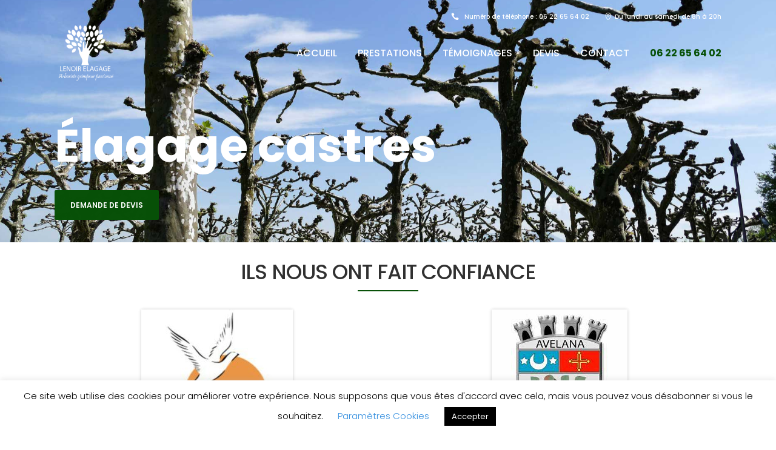

--- FILE ---
content_type: text/html; charset=UTF-8
request_url: https://lenoir-elagage.fr/temoignages/
body_size: 12679
content:
<!DOCTYPE html><html lang="fr-FR"><head><meta charset="UTF-8" /><meta name="viewport" content="width=device-width,initial-scale=1,user-scalable=no"><link rel="profile" href="http://gmpg.org/xfn/11" /><link rel="pingback" href="https://lenoir-elagage.fr/xmlrpc.php" /><meta name='robots' content='index, follow, max-image-preview:large, max-snippet:-1, max-video-preview:-1' />  <script data-cfasync="false" data-pagespeed-no-defer>var gtm4wp_datalayer_name = "dataLayer";
	var dataLayer = dataLayer || [];</script> <link media="all" href="https://lenoir-elagage.fr/wp-content/cache/autoptimize/css/autoptimize_1d0ba0c2abf6dedf6d1491e66af14467.css" rel="stylesheet"><title>LENOIR ELAGAGE - Témoignages</title><meta name="description" content="Découvrez les avis sur l&#039;entreprise Lenoir elagage spécialisé dans l&#039;entretien des arbres." /><link rel="canonical" href="https://lenoir-elagage.fr/temoignages/" /><meta property="og:locale" content="fr_FR" /><meta property="og:type" content="article" /><meta property="og:title" content="LENOIR ELAGAGE - Témoignages" /><meta property="og:description" content="Découvrez les avis sur l&#039;entreprise Lenoir elagage spécialisé dans l&#039;entretien des arbres." /><meta property="og:url" content="https://lenoir-elagage.fr/temoignages/" /><meta property="og:site_name" content="LENOIR ELAGAGE" /><meta property="article:modified_time" content="2022-08-09T12:39:24+00:00" /><meta name="twitter:card" content="summary_large_image" /><meta name="twitter:label1" content="Durée de lecture estimée" /><meta name="twitter:data1" content="2 minutes" /> <script type="application/ld+json" class="yoast-schema-graph">{"@context":"https://schema.org","@graph":[{"@type":"WebPage","@id":"https://lenoir-elagage.fr/temoignages/","url":"https://lenoir-elagage.fr/temoignages/","name":"LENOIR ELAGAGE - Témoignages","isPartOf":{"@id":"https://lenoir-elagage.fr/#website"},"datePublished":"2020-12-19T09:14:43+00:00","dateModified":"2022-08-09T12:39:24+00:00","description":"Découvrez les avis sur l'entreprise Lenoir elagage spécialisé dans l'entretien des arbres.","breadcrumb":{"@id":"https://lenoir-elagage.fr/temoignages/#breadcrumb"},"inLanguage":"fr-FR","potentialAction":[{"@type":"ReadAction","target":["https://lenoir-elagage.fr/temoignages/"]}]},{"@type":"BreadcrumbList","@id":"https://lenoir-elagage.fr/temoignages/#breadcrumb","itemListElement":[{"@type":"ListItem","position":1,"name":"Accueil","item":"https://lenoir-elagage.fr/"},{"@type":"ListItem","position":2,"name":"Témoignages"}]},{"@type":"WebSite","@id":"https://lenoir-elagage.fr/#website","url":"https://lenoir-elagage.fr/","name":"LENOIR ELAGAGE","description":"Entreprise d&#039;élagage, d&#039;abattage et d&#039;aménagement espace verts intervenant dans le Tarn","potentialAction":[{"@type":"SearchAction","target":{"@type":"EntryPoint","urlTemplate":"https://lenoir-elagage.fr/?s={search_term_string}"},"query-input":"required name=search_term_string"}],"inLanguage":"fr-FR"}]}</script> <link rel='dns-prefetch' href='//fonts.googleapis.com' /><link rel="alternate" type="application/rss+xml" title="LENOIR ELAGAGE &raquo; Flux" href="https://lenoir-elagage.fr/feed/" /><link rel="alternate" type="application/rss+xml" title="LENOIR ELAGAGE &raquo; Flux des commentaires" href="https://lenoir-elagage.fr/comments/feed/" /> <script type="text/javascript">window._wpemojiSettings = {"baseUrl":"https:\/\/s.w.org\/images\/core\/emoji\/15.0.3\/72x72\/","ext":".png","svgUrl":"https:\/\/s.w.org\/images\/core\/emoji\/15.0.3\/svg\/","svgExt":".svg","source":{"concatemoji":"https:\/\/lenoir-elagage.fr\/wp-includes\/js\/wp-emoji-release.min.js?ver=6.7.4"}};
/*! This file is auto-generated */
!function(i,n){var o,s,e;function c(e){try{var t={supportTests:e,timestamp:(new Date).valueOf()};sessionStorage.setItem(o,JSON.stringify(t))}catch(e){}}function p(e,t,n){e.clearRect(0,0,e.canvas.width,e.canvas.height),e.fillText(t,0,0);var t=new Uint32Array(e.getImageData(0,0,e.canvas.width,e.canvas.height).data),r=(e.clearRect(0,0,e.canvas.width,e.canvas.height),e.fillText(n,0,0),new Uint32Array(e.getImageData(0,0,e.canvas.width,e.canvas.height).data));return t.every(function(e,t){return e===r[t]})}function u(e,t,n){switch(t){case"flag":return n(e,"\ud83c\udff3\ufe0f\u200d\u26a7\ufe0f","\ud83c\udff3\ufe0f\u200b\u26a7\ufe0f")?!1:!n(e,"\ud83c\uddfa\ud83c\uddf3","\ud83c\uddfa\u200b\ud83c\uddf3")&&!n(e,"\ud83c\udff4\udb40\udc67\udb40\udc62\udb40\udc65\udb40\udc6e\udb40\udc67\udb40\udc7f","\ud83c\udff4\u200b\udb40\udc67\u200b\udb40\udc62\u200b\udb40\udc65\u200b\udb40\udc6e\u200b\udb40\udc67\u200b\udb40\udc7f");case"emoji":return!n(e,"\ud83d\udc26\u200d\u2b1b","\ud83d\udc26\u200b\u2b1b")}return!1}function f(e,t,n){var r="undefined"!=typeof WorkerGlobalScope&&self instanceof WorkerGlobalScope?new OffscreenCanvas(300,150):i.createElement("canvas"),a=r.getContext("2d",{willReadFrequently:!0}),o=(a.textBaseline="top",a.font="600 32px Arial",{});return e.forEach(function(e){o[e]=t(a,e,n)}),o}function t(e){var t=i.createElement("script");t.src=e,t.defer=!0,i.head.appendChild(t)}"undefined"!=typeof Promise&&(o="wpEmojiSettingsSupports",s=["flag","emoji"],n.supports={everything:!0,everythingExceptFlag:!0},e=new Promise(function(e){i.addEventListener("DOMContentLoaded",e,{once:!0})}),new Promise(function(t){var n=function(){try{var e=JSON.parse(sessionStorage.getItem(o));if("object"==typeof e&&"number"==typeof e.timestamp&&(new Date).valueOf()<e.timestamp+604800&&"object"==typeof e.supportTests)return e.supportTests}catch(e){}return null}();if(!n){if("undefined"!=typeof Worker&&"undefined"!=typeof OffscreenCanvas&&"undefined"!=typeof URL&&URL.createObjectURL&&"undefined"!=typeof Blob)try{var e="postMessage("+f.toString()+"("+[JSON.stringify(s),u.toString(),p.toString()].join(",")+"));",r=new Blob([e],{type:"text/javascript"}),a=new Worker(URL.createObjectURL(r),{name:"wpTestEmojiSupports"});return void(a.onmessage=function(e){c(n=e.data),a.terminate(),t(n)})}catch(e){}c(n=f(s,u,p))}t(n)}).then(function(e){for(var t in e)n.supports[t]=e[t],n.supports.everything=n.supports.everything&&n.supports[t],"flag"!==t&&(n.supports.everythingExceptFlag=n.supports.everythingExceptFlag&&n.supports[t]);n.supports.everythingExceptFlag=n.supports.everythingExceptFlag&&!n.supports.flag,n.DOMReady=!1,n.readyCallback=function(){n.DOMReady=!0}}).then(function(){return e}).then(function(){var e;n.supports.everything||(n.readyCallback(),(e=n.source||{}).concatemoji?t(e.concatemoji):e.wpemoji&&e.twemoji&&(t(e.twemoji),t(e.wpemoji)))}))}((window,document),window._wpemojiSettings);</script> <link rel='stylesheet' id='bridge-style-handle-google-fonts-css' href='https://fonts.googleapis.com/css?family=Raleway%3A100%2C200%2C300%2C400%2C500%2C600%2C700%2C800%2C900%2C300italic%2C400italic%2C700italic%7CPoppins%3A100%2C200%2C300%2C400%2C500%2C600%2C700%2C800%2C900%2C300italic%2C400italic%2C700italic&#038;subset=latin%2Clatin-ext&#038;ver=1.0.0' type='text/css' media='all' /> <!--[if lt IE 9]><link rel='stylesheet' id='vc_lte_ie9-css' href='https://lenoir-elagage.fr/wp-content/plugins/js_composer/assets/css/vc_lte_ie9.min.css?ver=6.0.5' type='text/css' media='screen' /> <![endif]--> <script type="text/javascript" id="cookie-law-info-js-extra">var Cli_Data = {"nn_cookie_ids":[],"cookielist":[],"non_necessary_cookies":[],"ccpaEnabled":"","ccpaRegionBased":"","ccpaBarEnabled":"","strictlyEnabled":["necessary","obligatoire"],"ccpaType":"gdpr","js_blocking":"","custom_integration":"","triggerDomRefresh":"","secure_cookies":""};
var cli_cookiebar_settings = {"animate_speed_hide":"500","animate_speed_show":"500","background":"#FFF","border":"#b1a6a6c2","border_on":"","button_1_button_colour":"#000","button_1_button_hover":"#000000","button_1_link_colour":"#fff","button_1_as_button":"1","button_1_new_win":"","button_2_button_colour":"#333","button_2_button_hover":"#292929","button_2_link_colour":"#444","button_2_as_button":"","button_2_hidebar":"","button_3_button_colour":"#000","button_3_button_hover":"#000000","button_3_link_colour":"#fff","button_3_as_button":"1","button_3_new_win":"","button_4_button_colour":"#000","button_4_button_hover":"#000000","button_4_link_colour":"#3891e0","button_4_as_button":"","button_7_button_colour":"#61a229","button_7_button_hover":"#4e8221","button_7_link_colour":"#fff","button_7_as_button":"1","button_7_new_win":"","font_family":"inherit","header_fix":"","notify_animate_hide":"1","notify_animate_show":"","notify_div_id":"#cookie-law-info-bar","notify_position_horizontal":"right","notify_position_vertical":"bottom","scroll_close":"","scroll_close_reload":"","accept_close_reload":"","reject_close_reload":"","showagain_tab":"1","showagain_background":"#fff","showagain_border":"#000","showagain_div_id":"#cookie-law-info-again","showagain_x_position":"100px","text":"#000","show_once_yn":"","show_once":"10000","logging_on":"","as_popup":"","popup_overlay":"1","bar_heading_text":"","cookie_bar_as":"banner","popup_showagain_position":"bottom-right","widget_position":"left"};
var log_object = {"ajax_url":"https:\/\/lenoir-elagage.fr\/wp-admin\/admin-ajax.php"};</script> <link rel="https://api.w.org/" href="https://lenoir-elagage.fr/wp-json/" /><link rel="alternate" title="JSON" type="application/json" href="https://lenoir-elagage.fr/wp-json/wp/v2/pages/15864" /><link rel="EditURI" type="application/rsd+xml" title="RSD" href="https://lenoir-elagage.fr/xmlrpc.php?rsd" /><meta name="generator" content="WordPress 6.7.4" /><link rel='shortlink' href='https://lenoir-elagage.fr/?p=15864' /><link rel="alternate" title="oEmbed (JSON)" type="application/json+oembed" href="https://lenoir-elagage.fr/wp-json/oembed/1.0/embed?url=https%3A%2F%2Flenoir-elagage.fr%2Ftemoignages%2F" /><link rel="alternate" title="oEmbed (XML)" type="text/xml+oembed" href="https://lenoir-elagage.fr/wp-json/oembed/1.0/embed?url=https%3A%2F%2Flenoir-elagage.fr%2Ftemoignages%2F&#038;format=xml" />  <script data-cfasync="false" data-pagespeed-no-defer>var dataLayer_content = {"pagePostType":"page","pagePostType2":"single-page","pagePostAuthor":"jpl-admin"};
	dataLayer.push( dataLayer_content );</script> <script data-cfasync="false">(function(w,d,s,l,i){w[l]=w[l]||[];w[l].push({'gtm.start':
new Date().getTime(),event:'gtm.js'});var f=d.getElementsByTagName(s)[0],
j=d.createElement(s),dl=l!='dataLayer'?'&l='+l:'';j.async=true;j.src=
'//www.googletagmanager.com/gtm.'+'js?id='+i+dl;f.parentNode.insertBefore(j,f);
})(window,document,'script','dataLayer','GTM-P93XWM3');</script> <meta name="generator" content="Powered by WPBakery Page Builder - drag and drop page builder for WordPress."/><link rel="icon" href="https://lenoir-elagage.fr/wp-content/uploads/2020/12/cropped-logo-test-32x32.png" sizes="32x32" /><link rel="icon" href="https://lenoir-elagage.fr/wp-content/uploads/2020/12/cropped-logo-test-192x192.png" sizes="192x192" /><link rel="apple-touch-icon" href="https://lenoir-elagage.fr/wp-content/uploads/2020/12/cropped-logo-test-180x180.png" /><meta name="msapplication-TileImage" content="https://lenoir-elagage.fr/wp-content/uploads/2020/12/cropped-logo-test-270x270.png" /> <noscript><style>.wpb_animate_when_almost_visible { opacity: 1; }</style></noscript></head><body class="page-template page-template-full_width page-template-full_width-php page page-id-15864 bridge-core-1.0.7 ajax_fade page_not_loaded  qode-title-hidden qode_grid_1300 footer_responsive_adv hide_top_bar_on_mobile_header qode-content-sidebar-responsive qode-theme-ver-18.2.1 qode-theme-bridge qode_header_in_grid wpb-js-composer js-comp-ver-6.0.5 vc_responsive" itemscope itemtype="http://schema.org/WebPage"> <noscript><iframe src="https://www.googletagmanager.com/ns.html?id=GTM-P93XWM3" height="0" width="0" style="display:none;visibility:hidden" aria-hidden="true"></iframe></noscript> <noscript><iframe src="https://www.googletagmanager.com/ns.html?id=GTM-P93XWM3"
height="0" width="0" style="display:none;visibility:hidden"></iframe></noscript><div class="wrapper"><div class="wrapper_inner"><header class=" has_top scroll_top light fixed transparent scrolled_not_transparent sticky_mobile page_header"><div class="header_inner clearfix"><div class="header_top_bottom_holder"><div class="header_top clearfix" style='background-color:rgba(255, 255, 255, 0);' ><div class="container"><div class="container_inner clearfix"><div class="left"><div class="inner"></div></div><div class="right"><div class="inner"><div class="header-widget widget_text header-right-widget"><div class="textwidget"><span data-type="normal"  class="qode_icon_shortcode  q_font_awsome_icon fa-lg  " style="margin: 0 5px 0 0; "><span aria-hidden="true" class="qode_icon_font_elegant icon_phone qode_icon_element" style="font-size: 13px;color: #ffffff;" ></span></span> <span style="font-size:10px; font-weight:500;    color:#ffffff;">Numéro de téléphone : 06 22 65 64 02 </span> <span data-type="normal"  class="qode_icon_shortcode  q_font_awsome_icon fa-lg  " style="margin: 0 0 0 22px; "><span aria-hidden="true" class="qode_icon_font_elegant icon_pin_alt qode_icon_element" style="font-size: 13px;color: #ffffff;" ></span></span> <span style="font-size:10px; font-weight:500;  color:#ffffff;">Du lundi au samedi de 8h à 20h</span></div></div></div></div></div></div></div><div class="header_bottom clearfix" style=' background-color:rgba(255, 255, 255, 0);' ><div class="container"><div class="container_inner clearfix"><div class="header_inner_left"><div class="mobile_menu_button"> <span> <span aria-hidden="true" class="qode_icon_font_elegant icon_menu " ></span> </span></div><div class="logo_wrapper" ><div class="q_logo"> <a itemprop="url" href="https://lenoir-elagage.fr/" > <img itemprop="image" class="normal" src="https://lenoir-elagage.fr/wp-content/uploads/2020/12/logo-test.png" alt="Logo"> <img itemprop="image" class="light" src="https://lenoir-elagage.fr/wp-content/uploads/2020/12/logo-test-white.png" alt="Logo"/> <img itemprop="image" class="dark" src="https://lenoir-elagage.fr/wp-content/uploads/2020/12/logo-test.png" alt="Logo"/> <img itemprop="image" class="sticky" src="https://lenoir-elagage.fr/wp-content/uploads/2020/12/logo-test.png" alt="Logo"/> <img itemprop="image" class="mobile" src="https://lenoir-elagage.fr/wp-content/uploads/2020/12/logo-test.png" alt="Logo"/> </a></div></div></div><div class="header_inner_right"><div class="side_menu_button_wrapper right"><div class="header_bottom_right_widget_holder"><div class="header_bottom_widget widget_text"><div class="textwidget"><p><span style="color: #085108!important; font-size: 16px;"><strong>06 22 65 64 02</strong></span></p></div></div></div><div class="side_menu_button"></div></div></div><nav class="main_menu drop_down right"><ul id="menu-main-menu" class=""><li id="nav-menu-item-15320" class="menu-item menu-item-type-post_type menu-item-object-page menu-item-home  narrow"><a href="https://lenoir-elagage.fr/" class=""><i class="menu_icon blank fa"></i><span>Accueil</span><span class="plus"></span></a></li><li id="nav-menu-item-15312" class="menu-item menu-item-type-post_type menu-item-object-page menu-item-has-children  has_sub narrow"><a href="https://lenoir-elagage.fr/prestations/" class=""><i class="menu_icon blank fa"></i><span>Prestations</span><span class="plus"></span></a><div class="second"><div class="inner"><ul><li id="nav-menu-item-15435" class="menu-item menu-item-type-post_type menu-item-object-page "><a href="https://lenoir-elagage.fr/abattage/" class=""><i class="menu_icon blank fa"></i><span>Abattage</span><span class="plus"></span></a></li><li id="nav-menu-item-15355" class="menu-item menu-item-type-post_type menu-item-object-page "><a href="https://lenoir-elagage.fr/elagage/" class=""><i class="menu_icon blank fa"></i><span>ÉLAGAGE</span><span class="plus"></span></a></li><li id="nav-menu-item-15446" class="menu-item menu-item-type-post_type menu-item-object-page "><a href="https://lenoir-elagage.fr/entretien-espace-vert/" class=""><i class="menu_icon blank fa"></i><span>Entretien espace verts</span><span class="plus"></span></a></li><li id="nav-menu-item-15911" class="menu-item menu-item-type-post_type menu-item-object-page "><a href="https://lenoir-elagage.fr/haubanage/" class=""><i class="menu_icon blank fa"></i><span>Haubanage</span><span class="plus"></span></a></li></ul></div></div></li><li id="nav-menu-item-15880" class="menu-item menu-item-type-post_type menu-item-object-page current-menu-item page_item page-item-15864 current_page_item active narrow"><a href="https://lenoir-elagage.fr/temoignages/" class=" current "><i class="menu_icon blank fa"></i><span>Témoignages</span><span class="plus"></span></a></li><li id="nav-menu-item-15886" class="menu-item menu-item-type-post_type menu-item-object-page  narrow"><a href="https://lenoir-elagage.fr/devis-en-ligne/" class=""><i class="menu_icon blank fa"></i><span>Devis</span><span class="plus"></span></a></li><li id="nav-menu-item-15863" class="menu-item menu-item-type-post_type menu-item-object-page  narrow"><a href="https://lenoir-elagage.fr/contact/" class=""><i class="menu_icon blank fa"></i><span>Contact</span><span class="plus"></span></a></li></ul></nav><nav class="mobile_menu"><ul id="menu-main-menu-1" class=""><li id="mobile-menu-item-15320" class="menu-item menu-item-type-post_type menu-item-object-page menu-item-home "><a href="https://lenoir-elagage.fr/" class=""><span>Accueil</span></a><span class="mobile_arrow"><i class="fa fa-angle-right"></i><i class="fa fa-angle-down"></i></span></li><li id="mobile-menu-item-15312" class="menu-item menu-item-type-post_type menu-item-object-page menu-item-has-children  has_sub"><a href="https://lenoir-elagage.fr/prestations/" class=""><span>Prestations</span></a><span class="mobile_arrow"><i class="fa fa-angle-right"></i><i class="fa fa-angle-down"></i></span><ul class="sub_menu"><li id="mobile-menu-item-15435" class="menu-item menu-item-type-post_type menu-item-object-page "><a href="https://lenoir-elagage.fr/abattage/" class=""><span>Abattage</span></a><span class="mobile_arrow"><i class="fa fa-angle-right"></i><i class="fa fa-angle-down"></i></span></li><li id="mobile-menu-item-15355" class="menu-item menu-item-type-post_type menu-item-object-page "><a href="https://lenoir-elagage.fr/elagage/" class=""><span>ÉLAGAGE</span></a><span class="mobile_arrow"><i class="fa fa-angle-right"></i><i class="fa fa-angle-down"></i></span></li><li id="mobile-menu-item-15446" class="menu-item menu-item-type-post_type menu-item-object-page "><a href="https://lenoir-elagage.fr/entretien-espace-vert/" class=""><span>Entretien espace verts</span></a><span class="mobile_arrow"><i class="fa fa-angle-right"></i><i class="fa fa-angle-down"></i></span></li><li id="mobile-menu-item-15911" class="menu-item menu-item-type-post_type menu-item-object-page "><a href="https://lenoir-elagage.fr/haubanage/" class=""><span>Haubanage</span></a><span class="mobile_arrow"><i class="fa fa-angle-right"></i><i class="fa fa-angle-down"></i></span></li></ul></li><li id="mobile-menu-item-15880" class="menu-item menu-item-type-post_type menu-item-object-page current-menu-item page_item page-item-15864 current_page_item active"><a href="https://lenoir-elagage.fr/temoignages/" class=" current "><span>Témoignages</span></a><span class="mobile_arrow"><i class="fa fa-angle-right"></i><i class="fa fa-angle-down"></i></span></li><li id="mobile-menu-item-15886" class="menu-item menu-item-type-post_type menu-item-object-page "><a href="https://lenoir-elagage.fr/devis-en-ligne/" class=""><span>Devis</span></a><span class="mobile_arrow"><i class="fa fa-angle-right"></i><i class="fa fa-angle-down"></i></span></li><li id="mobile-menu-item-15863" class="menu-item menu-item-type-post_type menu-item-object-page "><a href="https://lenoir-elagage.fr/contact/" class=""><span>Contact</span></a><span class="mobile_arrow"><i class="fa fa-angle-right"></i><i class="fa fa-angle-down"></i></span></li></ul></nav></div></div></div></div></div></header> <a id="back_to_top" href="#"> <span class="fa-stack"> <i class="qode_icon_font_awesome fa fa-arrow-up " ></i> </span> </a><div class="content  has_slider"><div class="meta"><div class="seo_title">LENOIR ELAGAGE - Témoignages</div> <span id="qode_page_id">15864</span><div class="body_classes">page-template,page-template-full_width,page-template-full_width-php,page,page-id-15864,bridge-core-1.0.7,ajax_fade,page_not_loaded,,qode-title-hidden,qode_grid_1300,footer_responsive_adv,hide_top_bar_on_mobile_header,qode-content-sidebar-responsive,qode-theme-ver-18.2.1,qode-theme-bridge,qode_header_in_grid,wpb-js-composer js-comp-ver-6.0.5,vc_responsive</div></div><div class="content_inner  "><div class="q_slider"><div class="q_slider_inner"><div id="qode-elagage"       class="carousel slide   responsive_height q_auto_start     " data-slide_animation="6000" data-height='500' data-parallax="yes" style="height: 500px;"><div class="qode_slider_preloader"><div class="ajax_loader" ><div class="ajax_loader_1"><div class="cube"></div></div></div></div><div class="carousel-inner " data-start="transform: translateY(0px);" data-1440="transform: translateY(-500px);"><div class="item light animate_image zoom_center  content_vertical_middle " data-navigation-color="#ffffff" data-animate_image='zoom_center' style="height: 500px; padding-top: 144px; "><div class="image" style="background-image:url(https://lenoir-elagage.fr/wp-content/uploads/2020/12/slider1.jpg);"><img itemprop="image" src="https://lenoir-elagage.fr/wp-content/uploads/2020/12/slider1.jpg" alt=""></div><div class="slider_content_outer"><div class="slider_content left" style=""  data-0=" opacity: 1;   "  data-300=" opacity: 0;  "><div class="slider_content_inner one_by_one no_subtitle no_separator " style="width:80%; position:relative; left:0%;"><div class="text one_by_one no_subtitle no_separator"><div ><h2 class="q_slide_title " style="font-size: 76px;line-height: 82px;font-family: 'Poppins';font-style: normal;font-weight: 700;text-shadow: none;letter-spacing: -1px;text-transform: none;"><span style=""></span></h2></div><p class="q_slide_text" style="text-shadow: none;;color: #ffffff;font-size: 76px;line-height: 82px;font-family: Poppins;font-style: normal;font-weight: 700;text-transform: none;padding-top: 0px;padding-bottom: 7px" ><span>Élagage castres</span></p><a itemprop="url" class="qbutton green default" href="/devis/" >Demande de devis</a></div></div></div></div></div></div></div></div></div><div class="full_width"><div class="full_width_inner" ><div      class="vc_row wpb_row section vc_row-fluid  text-renov grid_section" style=' text-align:center;'><div class=" section_inner clearfix"><div class='section_inner_margin clearfix'><div class="wpb_column vc_column_container vc_col-sm-12"><div class="vc_column-inner vc_custom_1660047096673"><div class="wpb_wrapper"><div class="wpb_text_column wpb_content_element "><div class="wpb_wrapper"><h2>Ils nous ont fait confiance</h2></div></div><div class="separator  small center  " style="margin-bottom: 0px;width: 100px;"></div></div></div></div></div></div></div><div      class="vc_row wpb_row section vc_row-fluid  grid_section" style=' text-align:center;'><div class=" section_inner clearfix"><div class='section_inner_margin clearfix'><div class="wpb_column vc_column_container vc_col-sm-6"><div class="vc_column-inner"><div class="wpb_wrapper"><div class="wpb_single_image wpb_content_element vc_align_center"><div class="wpb_wrapper"><div class="vc_single_image-wrapper vc_box_shadow  vc_box_border_grey"><img fetchpriority="high" decoding="async" class="vc_single_image-img " src="https://lenoir-elagage.fr/wp-content/uploads/2022/08/Mairie-de-colomiers-250x250.jpg" width="250" height="250" alt="Mairie de colomiers" title="Mairie de colomiers" /></div></div></div><div class="qode_vertical_separator" style="height: 20px"></div><div class="wpb_text_column wpb_content_element "><div class="wpb_wrapper"><h2 style="font-size: 20px; color: #085108;">Élagage mairie de colomiers</h2></div></div><div class="qode_vertical_separator" style="height: 30px"></div><div class="wpb_single_image wpb_content_element vc_align_center"><div class="wpb_wrapper"><div class="vc_single_image-wrapper vc_box_shadow  vc_box_border_grey"><img decoding="async" width="300" height="110" src="https://lenoir-elagage.fr/wp-content/uploads/2022/08/Mairie-de-largadelle-300x110.jpg" class="vc_single_image-img attachment-medium" alt="" srcset="https://lenoir-elagage.fr/wp-content/uploads/2022/08/Mairie-de-largadelle-300x110.jpg 300w, https://lenoir-elagage.fr/wp-content/uploads/2022/08/Mairie-de-largadelle-768x281.jpg 768w, https://lenoir-elagage.fr/wp-content/uploads/2022/08/Mairie-de-largadelle-700x256.jpg 700w, https://lenoir-elagage.fr/wp-content/uploads/2022/08/Mairie-de-largadelle.jpg 918w" sizes="(max-width: 300px) 100vw, 300px" /></div></div></div><div class="qode_vertical_separator" style="height: 30px"></div><div class="wpb_text_column wpb_content_element "><div class="wpb_wrapper"><h2 style="font-size: 20px; color: #085108;">Élagage mairie de Lagardelle sur Leze</h2></div></div><div class="qode_vertical_separator" style="height: 30px"></div></div></div></div><div class="wpb_column vc_column_container vc_col-sm-6"><div class="vc_column-inner"><div class="wpb_wrapper"><div class="wpb_single_image wpb_content_element vc_align_center"><div class="wpb_wrapper"><div class="vc_single_image-wrapper vc_box_shadow  vc_box_border_grey"><img decoding="async" class="vc_single_image-img " src="https://lenoir-elagage.fr/wp-content/uploads/2022/08/Mairie-de-lavelanet.jpg" width="224" height="224" alt="Mairie de lavelanet" title="Mairie de lavelanet" /></div></div></div><div class="qode_vertical_separator" style="height: 30px"></div><div class="wpb_text_column wpb_content_element "><div class="wpb_wrapper"><h2 style="font-size: 20px; color: #085108;">Élagage mairie de Lavelanet</h2></div></div><div class="qode_vertical_separator" style="height: 20px"></div><div class="wpb_single_image wpb_content_element vc_align_center"><div class="wpb_wrapper"><div class="vc_single_image-wrapper vc_box_shadow  vc_box_border_grey"><img loading="lazy" decoding="async" width="300" height="104" src="https://lenoir-elagage.fr/wp-content/uploads/2022/08/Restaurant-louis-a-burlats-300x104.jpg" class="vc_single_image-img attachment-medium" alt="" srcset="https://lenoir-elagage.fr/wp-content/uploads/2022/08/Restaurant-louis-a-burlats-300x104.jpg 300w, https://lenoir-elagage.fr/wp-content/uploads/2022/08/Restaurant-louis-a-burlats-768x267.jpg 768w, https://lenoir-elagage.fr/wp-content/uploads/2022/08/Restaurant-louis-a-burlats-700x243.jpg 700w, https://lenoir-elagage.fr/wp-content/uploads/2022/08/Restaurant-louis-a-burlats.jpg 850w" sizes="auto, (max-width: 300px) 100vw, 300px" /></div></div></div><div class="qode_vertical_separator" style="height: 20px"></div><div class="wpb_text_column wpb_content_element "><div class="wpb_wrapper"><h2 style="font-size: 20px; color: #085108;">Élagage restaurant Louis à Burlats</h2></div></div><div class="qode_vertical_separator" style="height: 20px"></div></div></div></div></div></div></div><div      class="vc_row wpb_row section vc_row-fluid  text-renov grid_section" style=' padding-top:60px; padding-bottom:40px; text-align:center;'><div class=" section_inner clearfix"><div class='section_inner_margin clearfix'><div class="wpb_column vc_column_container vc_col-sm-12"><div class="vc_column-inner"><div class="wpb_wrapper"><div class="wpb_text_column wpb_content_element "><div class="wpb_wrapper"><h2>Retrouvez nos avis clients Google</h2></div></div><div class="separator  small center  " style="margin-bottom: 0px;width: 100px;"></div></div></div></div></div></div></div><div      class="vc_row wpb_row section vc_row-fluid  vc_custom_1608371234527 grid_section" style=' text-align:left;'><div class=" section_inner clearfix"><div class='section_inner_margin clearfix'><div class="wpb_column vc_column_container vc_col-sm-12"><div class="vc_column-inner"><div class="wpb_wrapper"><div class='testimonials_holder clearfix dark'><div class="testimonials testimonials_carousel" data-show-navigation="yes" data-animation-type="fade" data-animation-speed="" data-auto-rotate-slides="3" data-number-per-slide="1"><ul class="slides"><li id="testimonials15968" class="testimonial_content"><div class="testimonial_content_inner"><div class="testimonial_text_holder"><div class="testimonial_text_inner" style=""><p>Professionnel très fiable, sérieux ponctuel et de très bon conseil pour tous nos arbres et arbustes et pour nos futures plantations.
Travail de qualité, taille raisonnée dans le respect des arbres.
Nous sommes très satisfaits et recommandons Monsieur LENOIR.</p><p class="testimonial_author" style="">Avis Google le 10 novembre 2021 - Mél X</p></div></div></div></li><li id="testimonials15967" class="testimonial_content"><div class="testimonial_content_inner"><div class="testimonial_text_holder"><div class="testimonial_text_inner" style=""><p>Super Pro ! On aimerait que les professionnels soient tous comme Frédéric. Dispo, transparent et honnête, j'ai eu la chance de faire appel à ses services à plusieurs reprises et je ne suis pas déçu. Merci pour votre professionnalisme.</p><p class="testimonial_author" style="">Avis Google le 02 décembre 2021 - Grégory Camillo</p></div></div></div></li><li id="testimonials15966" class="testimonial_content"><div class="testimonial_content_inner"><div class="testimonial_text_holder"><div class="testimonial_text_inner" style=""><p>Travail rapidement fait, proprement.  Pas de dégâts malgré la  proximité de la façade  . J'ai choisi cet artisan pour sa connaissance approfondie de la nature et des arbres et je lui ai confié sans problème l 'élagage de cet eucalyptus qui devenait encombrant. Bon contact avec l'équipe.</p><p class="testimonial_author" style="">Avis Google le 09 juillet 2022 - Danielle Marc</p></div></div></div></li><li id="testimonials15965" class="testimonial_content"><div class="testimonial_content_inner"><div class="testimonial_text_holder"><div class="testimonial_text_inner" style=""><p>Je recommande sans limite Monsieur Lenoir, qui a réalisé chez moi une taille parfaite et l 'haubanage d'un cèdre bicentenaire. Il fait preuve d'un grand professionnalisme, de sérieux et à travers ses explications très intéressantes on perçoit sa grande connaissance des arbres !!! Je ferais de nouveau appel à lui en toute confiance !</p><p class="testimonial_author" style="">Avis Google le 09 juin 2022 - Noelle Hoffmann</p></div></div></div></li><li id="testimonials15878" class="testimonial_content"><div class="testimonial_content_inner"><div class="testimonial_text_holder"><div class="testimonial_text_inner" style=""><p>Excellent professionnel, sérieux, réactif, aimable, je recommande chaleureusement Frédéric Lenoir!</p><p class="testimonial_author" style="">Avis Google le 18 juin 2020 - Eric de norois</p></div></div></div></li><li id="testimonials15879" class="testimonial_content"><div class="testimonial_content_inner"><div class="testimonial_text_holder"><div class="testimonial_text_inner" style=""><p>Très professionnel, sympathique ,efficace et de très bons conseils sur l'état des arbres</p><p class="testimonial_author" style="">Avis Google le 28 Novembre 2020 - Personne monnom</p></div></div></div></li><li id="testimonials15877" class="testimonial_content"><div class="testimonial_content_inner"><div class="testimonial_text_holder"><div class="testimonial_text_inner" style=""><p>Très bon professionnel, sympathique, efficace. Il a d'excellents conseils sur l'entretien de votre jardin.
Pour un prix si raisonnable je recommande bien évidemment...</p><p class="testimonial_author" style="">Avis Google le 20 décembre 2020 - Dorian</p></div></div></div></li><li id="testimonials15808" class="testimonial_content"><div class="testimonial_content_inner"><div class="testimonial_text_holder"><div class="testimonial_text_inner" style=""><p>A l'écoute et de bon conseil, Frédéric Lenoir est un professionnel sur qui on peut compter.
Je recommande sans réserve.</p><p class="testimonial_author" style="">Avis Google le 12 décembre 2020 - Jacques-Henri Royer</p></div></div></div></li></ul></div></div></div></div></div></div></div></div><div      class="vc_row wpb_row section vc_row-fluid " style=' text-align:center;'><div class=" full_section_inner clearfix"><div class="wpb_column vc_column_container vc_col-sm-12"><div class="vc_column-inner"><div class="wpb_wrapper"><div class="call_to_action simple" style="background-color: #2b2c2e;padding-top: 40px;padding-bottom: 40px;"><div class="container_inner"><div class="text_wrapper column1"><div class="call_to_action_text  font_size_inherit font_weight_inherit letter_spacing_inherit" style="font-size:16px;font-weight: 600;letter-spacing: -1px;"><p style="text-align: center;"><span style="color: #ffffff;">Contactez nous pour des services d&rsquo;élagage pour votre parc a Castres</span></p></div><a itemprop="url" href="/devis/" class="qbutton white medium" target="_self" style=""data-hover-background-color=#ffffff data-hover-color=#303030>Demande de devis</a></div></div></div></div></div></div></div></div></div></div></div></div><footer ><div class="footer_inner clearfix"><div class="footer_top_holder"><div class="footer_top"><div class="container"><div class="container_inner"><div class="three_columns clearfix"><div class="column1 footer_col1"><div class="column_inner"><div id="custom_html-2" class="widget_text widget widget_custom_html"><div class="textwidget custom-html-widget"><div style="color:#fff;"> LENOIR ÉLAGAGE<br> 2 Rue du Pastel <br> 81700 Puylaurens<br> 06 22 65 64 02</div></div></div></div></div><div class="column2 footer_col2"><div class="column_inner"><div id="nav_menu-2" class="widget widget_nav_menu"><div class="menu-main-menu-container"><ul id="menu-main-menu-2" class="menu"><li id="menu-item-15320" class="menu-item menu-item-type-post_type menu-item-object-page menu-item-home menu-item-15320"><a href="https://lenoir-elagage.fr/">Accueil</a></li><li id="menu-item-15312" class="menu-item menu-item-type-post_type menu-item-object-page menu-item-has-children menu-item-15312"><a href="https://lenoir-elagage.fr/prestations/">Prestations</a><ul class="sub-menu"><li id="menu-item-15435" class="menu-item menu-item-type-post_type menu-item-object-page menu-item-15435"><a href="https://lenoir-elagage.fr/abattage/">Abattage</a></li><li id="menu-item-15355" class="menu-item menu-item-type-post_type menu-item-object-page menu-item-15355"><a href="https://lenoir-elagage.fr/elagage/">ÉLAGAGE</a></li><li id="menu-item-15446" class="menu-item menu-item-type-post_type menu-item-object-page menu-item-15446"><a href="https://lenoir-elagage.fr/entretien-espace-vert/">Entretien espace verts</a></li><li id="menu-item-15911" class="menu-item menu-item-type-post_type menu-item-object-page menu-item-15911"><a href="https://lenoir-elagage.fr/haubanage/">Haubanage</a></li></ul></li><li id="menu-item-15880" class="menu-item menu-item-type-post_type menu-item-object-page current-menu-item page_item page-item-15864 current_page_item menu-item-15880"><a href="https://lenoir-elagage.fr/temoignages/" aria-current="page">Témoignages</a></li><li id="menu-item-15886" class="menu-item menu-item-type-post_type menu-item-object-page menu-item-15886"><a href="https://lenoir-elagage.fr/devis-en-ligne/">Devis</a></li><li id="menu-item-15863" class="menu-item menu-item-type-post_type menu-item-object-page menu-item-15863"><a href="https://lenoir-elagage.fr/contact/">Contact</a></li></ul></div></div></div></div><div class="column3 footer_col3"><div class="column_inner"><div id="media_image-2" class="widget widget_media_image"><img width="150" height="150" src="https://lenoir-elagage.fr/wp-content/uploads/2020/12/logo-test-white-150x150.png" class="image wp-image-15848  attachment-thumbnail size-thumbnail" alt="" style="max-width: 100%; height: auto;" decoding="async" loading="lazy" srcset="https://lenoir-elagage.fr/wp-content/uploads/2020/12/logo-test-white-150x150.png 150w, https://lenoir-elagage.fr/wp-content/uploads/2020/12/logo-test-white.png 300w" sizes="auto, (max-width: 150px) 100vw, 150px" /></div><div id="block-5" class="widget widget_block"><hr class="wp-block-separator has-alpha-channel-opacity is-style-wide"/></div><div id="block-4" class="widget widget_block"><h5 class="wp-block-heading">NOS ZONES D'INTERVENTIONS</h5></div><div id="nav_menu-3" class="widget widget_nav_menu"><div class="menu-footer-menu-container"><ul id="menu-footer-menu" class="menu"><li id="menu-item-16044" class="menu-item menu-item-type-post_type menu-item-object-page menu-item-16044"><a href="https://lenoir-elagage.fr/votre-partenaire-delagage-de-confiance-a-revel/">Élagage Revel</a></li></ul></div></div></div></div></div></div></div></div></div><div class="footer_bottom_holder"><div class="footer_bottom"><div class="textwidget">&copy; Copyright JPL<br><a href="" rel="follow" target="_blank">Mentions légales</a> <br> <a href="https://jplcreations.fr/" rel="follow" target="_blank">Creation site</a></div></div></div></div></footer></div></div><div id="cookie-law-info-bar" data-nosnippet="true"><span>Ce site web utilise des cookies pour améliorer votre expérience. Nous supposons que vous êtes d'accord avec cela, mais vous pouvez vous désabonner si vous le souhaitez. <a role='button' class="cli_settings_button" style="margin:5px 20px 5px 20px">Paramètres Cookies</a><a role='button' data-cli_action="accept" id="cookie_action_close_header" class="medium cli-plugin-button cli-plugin-main-button cookie_action_close_header cli_action_button wt-cli-accept-btn" style="display:inline-block;margin:5px">Accepter</a></span></div><div id="cookie-law-info-again" style="display:none" data-nosnippet="true"><span id="cookie_hdr_showagain">Confidentialité Cookies</span></div><div class="cli-modal" data-nosnippet="true" id="cliSettingsPopup" tabindex="-1" role="dialog" aria-labelledby="cliSettingsPopup" aria-hidden="true"><div class="cli-modal-dialog" role="document"><div class="cli-modal-content cli-bar-popup"> <button type="button" class="cli-modal-close" id="cliModalClose"> <svg class="" viewBox="0 0 24 24"><path d="M19 6.41l-1.41-1.41-5.59 5.59-5.59-5.59-1.41 1.41 5.59 5.59-5.59 5.59 1.41 1.41 5.59-5.59 5.59 5.59 1.41-1.41-5.59-5.59z"></path><path d="M0 0h24v24h-24z" fill="none"></path></svg> <span class="wt-cli-sr-only">Fermer</span> </button><div class="cli-modal-body"><div class="cli-container-fluid cli-tab-container"><div class="cli-row"><div class="cli-col-12 cli-align-items-stretch cli-px-0"><div class="cli-privacy-overview"><h4>Aperçu de la protection de la vie privée</h4><div class="cli-privacy-content"><div class="cli-privacy-content-text">Ce site web utilise des cookies pour améliorer votre expérience lorsque vous naviguez sur le site. Parmi ces cookies, les cookies classés comme nécessaires sont stockés sur votre navigateur car ils sont essentiels pour le fonctionnement des fonctionnalités de base du site web. Nous utilisons également des cookies de tiers qui nous aident à analyser et à comprendre comment vous utilisez ce site web. Ces cookies ne seront stockés dans votre navigateur qu'avec votre consentement. Vous avez également la possibilité de refuser ces cookies. Mais la désactivation de certains de ces cookies peut avoir un effet sur votre expérience de navigation.a</div></div> <a class="cli-privacy-readmore" aria-label="Voir plus" role="button" data-readmore-text="Voir plus" data-readless-text="Voir moins"></a></div></div><div class="cli-col-12 cli-align-items-stretch cli-px-0 cli-tab-section-container"><div class="cli-tab-section"><div class="cli-tab-header"> <a role="button" tabindex="0" class="cli-nav-link cli-settings-mobile" data-target="necessary" data-toggle="cli-toggle-tab"> Necessary </a><div class="wt-cli-necessary-checkbox"> <input type="checkbox" class="cli-user-preference-checkbox"  id="wt-cli-checkbox-necessary" data-id="checkbox-necessary" checked="checked"  /> <label class="form-check-label" for="wt-cli-checkbox-necessary">Necessary</label></div> <span class="cli-necessary-caption">Toujours activé</span></div><div class="cli-tab-content"><div class="cli-tab-pane cli-fade" data-id="necessary"><div class="wt-cli-cookie-description"> Les cookies sont absolument nécessaires pour le bon fonctionnement du site web. Cette catégorie ne comprend que les cookies qui assurent les fonctionnalités de base et les fonctions de sécurité du site web. Ces cookies ne stockent aucune information personnelle.</div></div></div></div><div class="cli-tab-section"><div class="cli-tab-header"> <a role="button" tabindex="0" class="cli-nav-link cli-settings-mobile" data-target="non-necessary" data-toggle="cli-toggle-tab"> Non-necessary </a><div class="cli-switch"> <input type="checkbox" id="wt-cli-checkbox-non-necessary" class="cli-user-preference-checkbox"  data-id="checkbox-non-necessary" checked='checked' /> <label for="wt-cli-checkbox-non-necessary" class="cli-slider" data-cli-enable="Activé" data-cli-disable="Désactivé"><span class="wt-cli-sr-only">Non-necessary</span></label></div></div><div class="cli-tab-content"><div class="cli-tab-pane cli-fade" data-id="non-necessary"><div class="wt-cli-cookie-description"> Les cookies qui ne sont pas particulièrement nécessaires au fonctionnement du site web et qui sont utilisés spécifiquement pour collecter des données personnelles de l\'utilisateur par le biais d\'analyses, de publicités ou d\'autres contenus intégrés sont appelés cookies non nécessaires. Il est obligatoire d\'obtenir le consentement de l\'utilisateur avant de placer ces cookies sur votre site web.</div></div></div></div></div></div></div></div><div class="cli-modal-footer"><div class="wt-cli-element cli-container-fluid cli-tab-container"><div class="cli-row"><div class="cli-col-12 cli-align-items-stretch cli-px-0"><div class="cli-tab-footer wt-cli-privacy-overview-actions"> <a id="wt-cli-privacy-save-btn" role="button" tabindex="0" data-cli-action="accept" class="wt-cli-privacy-btn cli_setting_save_button wt-cli-privacy-accept-btn cli-btn">Enregistrer &amp; appliquer</a></div></div></div></div></div></div></div></div><div class="cli-modal-backdrop cli-fade cli-settings-overlay"></div><div class="cli-modal-backdrop cli-fade cli-popupbar-overlay"></div>  <script type="text/javascript" id="contact-form-7-js-extra">var wpcf7 = {"api":{"root":"https:\/\/lenoir-elagage.fr\/wp-json\/","namespace":"contact-form-7\/v1"}};</script> <script type="text/javascript" src="https://lenoir-elagage.fr/wp-includes/js/dist/dom-ready.min.js?ver=f77871ff7694fffea381" id="wp-dom-ready-js"></script> <script type="text/javascript" src="https://lenoir-elagage.fr/wp-includes/js/dist/hooks.min.js?ver=4d63a3d491d11ffd8ac6" id="wp-hooks-js"></script> <script type="text/javascript" src="https://lenoir-elagage.fr/wp-includes/js/dist/i18n.min.js?ver=5e580eb46a90c2b997e6" id="wp-i18n-js"></script> <script type="text/javascript" id="wp-i18n-js-after">wp.i18n.setLocaleData( { 'text direction\u0004ltr': [ 'ltr' ] } );</script> <script type="text/javascript" id="wp-a11y-js-translations">( function( domain, translations ) {
	var localeData = translations.locale_data[ domain ] || translations.locale_data.messages;
	localeData[""].domain = domain;
	wp.i18n.setLocaleData( localeData, domain );
} )( "default", {"translation-revision-date":"2025-10-01 05:29:20+0000","generator":"GlotPress\/4.0.1","domain":"messages","locale_data":{"messages":{"":{"domain":"messages","plural-forms":"nplurals=2; plural=n > 1;","lang":"fr"},"Notifications":["Notifications"]}},"comment":{"reference":"wp-includes\/js\/dist\/a11y.js"}} );</script> <script type="text/javascript" src="https://lenoir-elagage.fr/wp-includes/js/dist/a11y.min.js?ver=3156534cc54473497e14" id="wp-a11y-js"></script> <script type="text/javascript" id="mediaelement-core-js-before">var mejsL10n = {"language":"fr","strings":{"mejs.download-file":"T\u00e9l\u00e9charger le fichier","mejs.install-flash":"Vous utilisez un navigateur qui n\u2019a pas le lecteur Flash activ\u00e9 ou install\u00e9. Veuillez activer votre extension Flash ou t\u00e9l\u00e9charger la derni\u00e8re version \u00e0 partir de cette adresse\u00a0: https:\/\/get.adobe.com\/flashplayer\/","mejs.fullscreen":"Plein \u00e9cran","mejs.play":"Lecture","mejs.pause":"Pause","mejs.time-slider":"Curseur de temps","mejs.time-help-text":"Utilisez les fl\u00e8ches droite\/gauche pour avancer d\u2019une seconde, haut\/bas pour avancer de dix secondes.","mejs.live-broadcast":"\u00c9mission en direct","mejs.volume-help-text":"Utilisez les fl\u00e8ches haut\/bas pour augmenter ou diminuer le volume.","mejs.unmute":"R\u00e9activer le son","mejs.mute":"Muet","mejs.volume-slider":"Curseur de volume","mejs.video-player":"Lecteur vid\u00e9o","mejs.audio-player":"Lecteur audio","mejs.captions-subtitles":"L\u00e9gendes\/Sous-titres","mejs.captions-chapters":"Chapitres","mejs.none":"Aucun","mejs.afrikaans":"Afrikaans","mejs.albanian":"Albanais","mejs.arabic":"Arabe","mejs.belarusian":"Bi\u00e9lorusse","mejs.bulgarian":"Bulgare","mejs.catalan":"Catalan","mejs.chinese":"Chinois","mejs.chinese-simplified":"Chinois (simplifi\u00e9)","mejs.chinese-traditional":"Chinois (traditionnel)","mejs.croatian":"Croate","mejs.czech":"Tch\u00e8que","mejs.danish":"Danois","mejs.dutch":"N\u00e9erlandais","mejs.english":"Anglais","mejs.estonian":"Estonien","mejs.filipino":"Filipino","mejs.finnish":"Finnois","mejs.french":"Fran\u00e7ais","mejs.galician":"Galicien","mejs.german":"Allemand","mejs.greek":"Grec","mejs.haitian-creole":"Cr\u00e9ole ha\u00eftien","mejs.hebrew":"H\u00e9breu","mejs.hindi":"Hindi","mejs.hungarian":"Hongrois","mejs.icelandic":"Islandais","mejs.indonesian":"Indon\u00e9sien","mejs.irish":"Irlandais","mejs.italian":"Italien","mejs.japanese":"Japonais","mejs.korean":"Cor\u00e9en","mejs.latvian":"Letton","mejs.lithuanian":"Lituanien","mejs.macedonian":"Mac\u00e9donien","mejs.malay":"Malais","mejs.maltese":"Maltais","mejs.norwegian":"Norv\u00e9gien","mejs.persian":"Perse","mejs.polish":"Polonais","mejs.portuguese":"Portugais","mejs.romanian":"Roumain","mejs.russian":"Russe","mejs.serbian":"Serbe","mejs.slovak":"Slovaque","mejs.slovenian":"Slov\u00e9nien","mejs.spanish":"Espagnol","mejs.swahili":"Swahili","mejs.swedish":"Su\u00e9dois","mejs.tagalog":"Tagalog","mejs.thai":"Thai","mejs.turkish":"Turc","mejs.ukrainian":"Ukrainien","mejs.vietnamese":"Vietnamien","mejs.welsh":"Ga\u00e9lique","mejs.yiddish":"Yiddish"}};</script> <script type="text/javascript" id="mediaelement-js-extra">var _wpmejsSettings = {"pluginPath":"\/wp-includes\/js\/mediaelement\/","classPrefix":"mejs-","stretching":"responsive","audioShortcodeLibrary":"mediaelement","videoShortcodeLibrary":"mediaelement"};</script> <script type="text/javascript" id="bridge-default-dynamic-js-extra">var no_ajax_obj = {"no_ajax_pages":["","https:\/\/lenoir-elagage.fr\/renovation810\/?action=logout&_wpnonce=f381a1e7d5"]};</script> <script type="text/javascript" id="bridge-default-js-extra">var QodeAdminAjax = {"ajaxurl":"https:\/\/lenoir-elagage.fr\/wp-admin\/admin-ajax.php"};
var qodeGlobalVars = {"vars":{"qodeAddingToCartLabel":"Adding to Cart...","page_scroll_amount_for_sticky":""}};</script> <script type="text/javascript" id="qode-like-js-extra">var qodeLike = {"ajaxurl":"https:\/\/lenoir-elagage.fr\/wp-admin\/admin-ajax.php"};</script> <script type="text/javascript" src="https://www.google.com/recaptcha/api.js?render=6Lc6f3kdAAAAALdf__hv5fuzE_BLmFILcxkny5yU&amp;ver=3.0" id="google-recaptcha-js"></script> <script type="text/javascript" src="https://lenoir-elagage.fr/wp-includes/js/dist/vendor/wp-polyfill.min.js?ver=3.15.0" id="wp-polyfill-js"></script> <script type="text/javascript" id="wpcf7-recaptcha-js-extra">var wpcf7_recaptcha = {"sitekey":"6Lc6f3kdAAAAALdf__hv5fuzE_BLmFILcxkny5yU","actions":{"homepage":"homepage","contactform":"contactform"}};</script> <script defer src="https://lenoir-elagage.fr/wp-content/cache/autoptimize/js/autoptimize_c3f4543f4b21a191ba86a2642beadd9d.js"></script></body></html>

--- FILE ---
content_type: text/html; charset=utf-8
request_url: https://www.google.com/recaptcha/api2/anchor?ar=1&k=6Lc6f3kdAAAAALdf__hv5fuzE_BLmFILcxkny5yU&co=aHR0cHM6Ly9sZW5vaXItZWxhZ2FnZS5mcjo0NDM.&hl=en&v=PoyoqOPhxBO7pBk68S4YbpHZ&size=invisible&anchor-ms=20000&execute-ms=30000&cb=f5i4afeoy3l
body_size: 48656
content:
<!DOCTYPE HTML><html dir="ltr" lang="en"><head><meta http-equiv="Content-Type" content="text/html; charset=UTF-8">
<meta http-equiv="X-UA-Compatible" content="IE=edge">
<title>reCAPTCHA</title>
<style type="text/css">
/* cyrillic-ext */
@font-face {
  font-family: 'Roboto';
  font-style: normal;
  font-weight: 400;
  font-stretch: 100%;
  src: url(//fonts.gstatic.com/s/roboto/v48/KFO7CnqEu92Fr1ME7kSn66aGLdTylUAMa3GUBHMdazTgWw.woff2) format('woff2');
  unicode-range: U+0460-052F, U+1C80-1C8A, U+20B4, U+2DE0-2DFF, U+A640-A69F, U+FE2E-FE2F;
}
/* cyrillic */
@font-face {
  font-family: 'Roboto';
  font-style: normal;
  font-weight: 400;
  font-stretch: 100%;
  src: url(//fonts.gstatic.com/s/roboto/v48/KFO7CnqEu92Fr1ME7kSn66aGLdTylUAMa3iUBHMdazTgWw.woff2) format('woff2');
  unicode-range: U+0301, U+0400-045F, U+0490-0491, U+04B0-04B1, U+2116;
}
/* greek-ext */
@font-face {
  font-family: 'Roboto';
  font-style: normal;
  font-weight: 400;
  font-stretch: 100%;
  src: url(//fonts.gstatic.com/s/roboto/v48/KFO7CnqEu92Fr1ME7kSn66aGLdTylUAMa3CUBHMdazTgWw.woff2) format('woff2');
  unicode-range: U+1F00-1FFF;
}
/* greek */
@font-face {
  font-family: 'Roboto';
  font-style: normal;
  font-weight: 400;
  font-stretch: 100%;
  src: url(//fonts.gstatic.com/s/roboto/v48/KFO7CnqEu92Fr1ME7kSn66aGLdTylUAMa3-UBHMdazTgWw.woff2) format('woff2');
  unicode-range: U+0370-0377, U+037A-037F, U+0384-038A, U+038C, U+038E-03A1, U+03A3-03FF;
}
/* math */
@font-face {
  font-family: 'Roboto';
  font-style: normal;
  font-weight: 400;
  font-stretch: 100%;
  src: url(//fonts.gstatic.com/s/roboto/v48/KFO7CnqEu92Fr1ME7kSn66aGLdTylUAMawCUBHMdazTgWw.woff2) format('woff2');
  unicode-range: U+0302-0303, U+0305, U+0307-0308, U+0310, U+0312, U+0315, U+031A, U+0326-0327, U+032C, U+032F-0330, U+0332-0333, U+0338, U+033A, U+0346, U+034D, U+0391-03A1, U+03A3-03A9, U+03B1-03C9, U+03D1, U+03D5-03D6, U+03F0-03F1, U+03F4-03F5, U+2016-2017, U+2034-2038, U+203C, U+2040, U+2043, U+2047, U+2050, U+2057, U+205F, U+2070-2071, U+2074-208E, U+2090-209C, U+20D0-20DC, U+20E1, U+20E5-20EF, U+2100-2112, U+2114-2115, U+2117-2121, U+2123-214F, U+2190, U+2192, U+2194-21AE, U+21B0-21E5, U+21F1-21F2, U+21F4-2211, U+2213-2214, U+2216-22FF, U+2308-230B, U+2310, U+2319, U+231C-2321, U+2336-237A, U+237C, U+2395, U+239B-23B7, U+23D0, U+23DC-23E1, U+2474-2475, U+25AF, U+25B3, U+25B7, U+25BD, U+25C1, U+25CA, U+25CC, U+25FB, U+266D-266F, U+27C0-27FF, U+2900-2AFF, U+2B0E-2B11, U+2B30-2B4C, U+2BFE, U+3030, U+FF5B, U+FF5D, U+1D400-1D7FF, U+1EE00-1EEFF;
}
/* symbols */
@font-face {
  font-family: 'Roboto';
  font-style: normal;
  font-weight: 400;
  font-stretch: 100%;
  src: url(//fonts.gstatic.com/s/roboto/v48/KFO7CnqEu92Fr1ME7kSn66aGLdTylUAMaxKUBHMdazTgWw.woff2) format('woff2');
  unicode-range: U+0001-000C, U+000E-001F, U+007F-009F, U+20DD-20E0, U+20E2-20E4, U+2150-218F, U+2190, U+2192, U+2194-2199, U+21AF, U+21E6-21F0, U+21F3, U+2218-2219, U+2299, U+22C4-22C6, U+2300-243F, U+2440-244A, U+2460-24FF, U+25A0-27BF, U+2800-28FF, U+2921-2922, U+2981, U+29BF, U+29EB, U+2B00-2BFF, U+4DC0-4DFF, U+FFF9-FFFB, U+10140-1018E, U+10190-1019C, U+101A0, U+101D0-101FD, U+102E0-102FB, U+10E60-10E7E, U+1D2C0-1D2D3, U+1D2E0-1D37F, U+1F000-1F0FF, U+1F100-1F1AD, U+1F1E6-1F1FF, U+1F30D-1F30F, U+1F315, U+1F31C, U+1F31E, U+1F320-1F32C, U+1F336, U+1F378, U+1F37D, U+1F382, U+1F393-1F39F, U+1F3A7-1F3A8, U+1F3AC-1F3AF, U+1F3C2, U+1F3C4-1F3C6, U+1F3CA-1F3CE, U+1F3D4-1F3E0, U+1F3ED, U+1F3F1-1F3F3, U+1F3F5-1F3F7, U+1F408, U+1F415, U+1F41F, U+1F426, U+1F43F, U+1F441-1F442, U+1F444, U+1F446-1F449, U+1F44C-1F44E, U+1F453, U+1F46A, U+1F47D, U+1F4A3, U+1F4B0, U+1F4B3, U+1F4B9, U+1F4BB, U+1F4BF, U+1F4C8-1F4CB, U+1F4D6, U+1F4DA, U+1F4DF, U+1F4E3-1F4E6, U+1F4EA-1F4ED, U+1F4F7, U+1F4F9-1F4FB, U+1F4FD-1F4FE, U+1F503, U+1F507-1F50B, U+1F50D, U+1F512-1F513, U+1F53E-1F54A, U+1F54F-1F5FA, U+1F610, U+1F650-1F67F, U+1F687, U+1F68D, U+1F691, U+1F694, U+1F698, U+1F6AD, U+1F6B2, U+1F6B9-1F6BA, U+1F6BC, U+1F6C6-1F6CF, U+1F6D3-1F6D7, U+1F6E0-1F6EA, U+1F6F0-1F6F3, U+1F6F7-1F6FC, U+1F700-1F7FF, U+1F800-1F80B, U+1F810-1F847, U+1F850-1F859, U+1F860-1F887, U+1F890-1F8AD, U+1F8B0-1F8BB, U+1F8C0-1F8C1, U+1F900-1F90B, U+1F93B, U+1F946, U+1F984, U+1F996, U+1F9E9, U+1FA00-1FA6F, U+1FA70-1FA7C, U+1FA80-1FA89, U+1FA8F-1FAC6, U+1FACE-1FADC, U+1FADF-1FAE9, U+1FAF0-1FAF8, U+1FB00-1FBFF;
}
/* vietnamese */
@font-face {
  font-family: 'Roboto';
  font-style: normal;
  font-weight: 400;
  font-stretch: 100%;
  src: url(//fonts.gstatic.com/s/roboto/v48/KFO7CnqEu92Fr1ME7kSn66aGLdTylUAMa3OUBHMdazTgWw.woff2) format('woff2');
  unicode-range: U+0102-0103, U+0110-0111, U+0128-0129, U+0168-0169, U+01A0-01A1, U+01AF-01B0, U+0300-0301, U+0303-0304, U+0308-0309, U+0323, U+0329, U+1EA0-1EF9, U+20AB;
}
/* latin-ext */
@font-face {
  font-family: 'Roboto';
  font-style: normal;
  font-weight: 400;
  font-stretch: 100%;
  src: url(//fonts.gstatic.com/s/roboto/v48/KFO7CnqEu92Fr1ME7kSn66aGLdTylUAMa3KUBHMdazTgWw.woff2) format('woff2');
  unicode-range: U+0100-02BA, U+02BD-02C5, U+02C7-02CC, U+02CE-02D7, U+02DD-02FF, U+0304, U+0308, U+0329, U+1D00-1DBF, U+1E00-1E9F, U+1EF2-1EFF, U+2020, U+20A0-20AB, U+20AD-20C0, U+2113, U+2C60-2C7F, U+A720-A7FF;
}
/* latin */
@font-face {
  font-family: 'Roboto';
  font-style: normal;
  font-weight: 400;
  font-stretch: 100%;
  src: url(//fonts.gstatic.com/s/roboto/v48/KFO7CnqEu92Fr1ME7kSn66aGLdTylUAMa3yUBHMdazQ.woff2) format('woff2');
  unicode-range: U+0000-00FF, U+0131, U+0152-0153, U+02BB-02BC, U+02C6, U+02DA, U+02DC, U+0304, U+0308, U+0329, U+2000-206F, U+20AC, U+2122, U+2191, U+2193, U+2212, U+2215, U+FEFF, U+FFFD;
}
/* cyrillic-ext */
@font-face {
  font-family: 'Roboto';
  font-style: normal;
  font-weight: 500;
  font-stretch: 100%;
  src: url(//fonts.gstatic.com/s/roboto/v48/KFO7CnqEu92Fr1ME7kSn66aGLdTylUAMa3GUBHMdazTgWw.woff2) format('woff2');
  unicode-range: U+0460-052F, U+1C80-1C8A, U+20B4, U+2DE0-2DFF, U+A640-A69F, U+FE2E-FE2F;
}
/* cyrillic */
@font-face {
  font-family: 'Roboto';
  font-style: normal;
  font-weight: 500;
  font-stretch: 100%;
  src: url(//fonts.gstatic.com/s/roboto/v48/KFO7CnqEu92Fr1ME7kSn66aGLdTylUAMa3iUBHMdazTgWw.woff2) format('woff2');
  unicode-range: U+0301, U+0400-045F, U+0490-0491, U+04B0-04B1, U+2116;
}
/* greek-ext */
@font-face {
  font-family: 'Roboto';
  font-style: normal;
  font-weight: 500;
  font-stretch: 100%;
  src: url(//fonts.gstatic.com/s/roboto/v48/KFO7CnqEu92Fr1ME7kSn66aGLdTylUAMa3CUBHMdazTgWw.woff2) format('woff2');
  unicode-range: U+1F00-1FFF;
}
/* greek */
@font-face {
  font-family: 'Roboto';
  font-style: normal;
  font-weight: 500;
  font-stretch: 100%;
  src: url(//fonts.gstatic.com/s/roboto/v48/KFO7CnqEu92Fr1ME7kSn66aGLdTylUAMa3-UBHMdazTgWw.woff2) format('woff2');
  unicode-range: U+0370-0377, U+037A-037F, U+0384-038A, U+038C, U+038E-03A1, U+03A3-03FF;
}
/* math */
@font-face {
  font-family: 'Roboto';
  font-style: normal;
  font-weight: 500;
  font-stretch: 100%;
  src: url(//fonts.gstatic.com/s/roboto/v48/KFO7CnqEu92Fr1ME7kSn66aGLdTylUAMawCUBHMdazTgWw.woff2) format('woff2');
  unicode-range: U+0302-0303, U+0305, U+0307-0308, U+0310, U+0312, U+0315, U+031A, U+0326-0327, U+032C, U+032F-0330, U+0332-0333, U+0338, U+033A, U+0346, U+034D, U+0391-03A1, U+03A3-03A9, U+03B1-03C9, U+03D1, U+03D5-03D6, U+03F0-03F1, U+03F4-03F5, U+2016-2017, U+2034-2038, U+203C, U+2040, U+2043, U+2047, U+2050, U+2057, U+205F, U+2070-2071, U+2074-208E, U+2090-209C, U+20D0-20DC, U+20E1, U+20E5-20EF, U+2100-2112, U+2114-2115, U+2117-2121, U+2123-214F, U+2190, U+2192, U+2194-21AE, U+21B0-21E5, U+21F1-21F2, U+21F4-2211, U+2213-2214, U+2216-22FF, U+2308-230B, U+2310, U+2319, U+231C-2321, U+2336-237A, U+237C, U+2395, U+239B-23B7, U+23D0, U+23DC-23E1, U+2474-2475, U+25AF, U+25B3, U+25B7, U+25BD, U+25C1, U+25CA, U+25CC, U+25FB, U+266D-266F, U+27C0-27FF, U+2900-2AFF, U+2B0E-2B11, U+2B30-2B4C, U+2BFE, U+3030, U+FF5B, U+FF5D, U+1D400-1D7FF, U+1EE00-1EEFF;
}
/* symbols */
@font-face {
  font-family: 'Roboto';
  font-style: normal;
  font-weight: 500;
  font-stretch: 100%;
  src: url(//fonts.gstatic.com/s/roboto/v48/KFO7CnqEu92Fr1ME7kSn66aGLdTylUAMaxKUBHMdazTgWw.woff2) format('woff2');
  unicode-range: U+0001-000C, U+000E-001F, U+007F-009F, U+20DD-20E0, U+20E2-20E4, U+2150-218F, U+2190, U+2192, U+2194-2199, U+21AF, U+21E6-21F0, U+21F3, U+2218-2219, U+2299, U+22C4-22C6, U+2300-243F, U+2440-244A, U+2460-24FF, U+25A0-27BF, U+2800-28FF, U+2921-2922, U+2981, U+29BF, U+29EB, U+2B00-2BFF, U+4DC0-4DFF, U+FFF9-FFFB, U+10140-1018E, U+10190-1019C, U+101A0, U+101D0-101FD, U+102E0-102FB, U+10E60-10E7E, U+1D2C0-1D2D3, U+1D2E0-1D37F, U+1F000-1F0FF, U+1F100-1F1AD, U+1F1E6-1F1FF, U+1F30D-1F30F, U+1F315, U+1F31C, U+1F31E, U+1F320-1F32C, U+1F336, U+1F378, U+1F37D, U+1F382, U+1F393-1F39F, U+1F3A7-1F3A8, U+1F3AC-1F3AF, U+1F3C2, U+1F3C4-1F3C6, U+1F3CA-1F3CE, U+1F3D4-1F3E0, U+1F3ED, U+1F3F1-1F3F3, U+1F3F5-1F3F7, U+1F408, U+1F415, U+1F41F, U+1F426, U+1F43F, U+1F441-1F442, U+1F444, U+1F446-1F449, U+1F44C-1F44E, U+1F453, U+1F46A, U+1F47D, U+1F4A3, U+1F4B0, U+1F4B3, U+1F4B9, U+1F4BB, U+1F4BF, U+1F4C8-1F4CB, U+1F4D6, U+1F4DA, U+1F4DF, U+1F4E3-1F4E6, U+1F4EA-1F4ED, U+1F4F7, U+1F4F9-1F4FB, U+1F4FD-1F4FE, U+1F503, U+1F507-1F50B, U+1F50D, U+1F512-1F513, U+1F53E-1F54A, U+1F54F-1F5FA, U+1F610, U+1F650-1F67F, U+1F687, U+1F68D, U+1F691, U+1F694, U+1F698, U+1F6AD, U+1F6B2, U+1F6B9-1F6BA, U+1F6BC, U+1F6C6-1F6CF, U+1F6D3-1F6D7, U+1F6E0-1F6EA, U+1F6F0-1F6F3, U+1F6F7-1F6FC, U+1F700-1F7FF, U+1F800-1F80B, U+1F810-1F847, U+1F850-1F859, U+1F860-1F887, U+1F890-1F8AD, U+1F8B0-1F8BB, U+1F8C0-1F8C1, U+1F900-1F90B, U+1F93B, U+1F946, U+1F984, U+1F996, U+1F9E9, U+1FA00-1FA6F, U+1FA70-1FA7C, U+1FA80-1FA89, U+1FA8F-1FAC6, U+1FACE-1FADC, U+1FADF-1FAE9, U+1FAF0-1FAF8, U+1FB00-1FBFF;
}
/* vietnamese */
@font-face {
  font-family: 'Roboto';
  font-style: normal;
  font-weight: 500;
  font-stretch: 100%;
  src: url(//fonts.gstatic.com/s/roboto/v48/KFO7CnqEu92Fr1ME7kSn66aGLdTylUAMa3OUBHMdazTgWw.woff2) format('woff2');
  unicode-range: U+0102-0103, U+0110-0111, U+0128-0129, U+0168-0169, U+01A0-01A1, U+01AF-01B0, U+0300-0301, U+0303-0304, U+0308-0309, U+0323, U+0329, U+1EA0-1EF9, U+20AB;
}
/* latin-ext */
@font-face {
  font-family: 'Roboto';
  font-style: normal;
  font-weight: 500;
  font-stretch: 100%;
  src: url(//fonts.gstatic.com/s/roboto/v48/KFO7CnqEu92Fr1ME7kSn66aGLdTylUAMa3KUBHMdazTgWw.woff2) format('woff2');
  unicode-range: U+0100-02BA, U+02BD-02C5, U+02C7-02CC, U+02CE-02D7, U+02DD-02FF, U+0304, U+0308, U+0329, U+1D00-1DBF, U+1E00-1E9F, U+1EF2-1EFF, U+2020, U+20A0-20AB, U+20AD-20C0, U+2113, U+2C60-2C7F, U+A720-A7FF;
}
/* latin */
@font-face {
  font-family: 'Roboto';
  font-style: normal;
  font-weight: 500;
  font-stretch: 100%;
  src: url(//fonts.gstatic.com/s/roboto/v48/KFO7CnqEu92Fr1ME7kSn66aGLdTylUAMa3yUBHMdazQ.woff2) format('woff2');
  unicode-range: U+0000-00FF, U+0131, U+0152-0153, U+02BB-02BC, U+02C6, U+02DA, U+02DC, U+0304, U+0308, U+0329, U+2000-206F, U+20AC, U+2122, U+2191, U+2193, U+2212, U+2215, U+FEFF, U+FFFD;
}
/* cyrillic-ext */
@font-face {
  font-family: 'Roboto';
  font-style: normal;
  font-weight: 900;
  font-stretch: 100%;
  src: url(//fonts.gstatic.com/s/roboto/v48/KFO7CnqEu92Fr1ME7kSn66aGLdTylUAMa3GUBHMdazTgWw.woff2) format('woff2');
  unicode-range: U+0460-052F, U+1C80-1C8A, U+20B4, U+2DE0-2DFF, U+A640-A69F, U+FE2E-FE2F;
}
/* cyrillic */
@font-face {
  font-family: 'Roboto';
  font-style: normal;
  font-weight: 900;
  font-stretch: 100%;
  src: url(//fonts.gstatic.com/s/roboto/v48/KFO7CnqEu92Fr1ME7kSn66aGLdTylUAMa3iUBHMdazTgWw.woff2) format('woff2');
  unicode-range: U+0301, U+0400-045F, U+0490-0491, U+04B0-04B1, U+2116;
}
/* greek-ext */
@font-face {
  font-family: 'Roboto';
  font-style: normal;
  font-weight: 900;
  font-stretch: 100%;
  src: url(//fonts.gstatic.com/s/roboto/v48/KFO7CnqEu92Fr1ME7kSn66aGLdTylUAMa3CUBHMdazTgWw.woff2) format('woff2');
  unicode-range: U+1F00-1FFF;
}
/* greek */
@font-face {
  font-family: 'Roboto';
  font-style: normal;
  font-weight: 900;
  font-stretch: 100%;
  src: url(//fonts.gstatic.com/s/roboto/v48/KFO7CnqEu92Fr1ME7kSn66aGLdTylUAMa3-UBHMdazTgWw.woff2) format('woff2');
  unicode-range: U+0370-0377, U+037A-037F, U+0384-038A, U+038C, U+038E-03A1, U+03A3-03FF;
}
/* math */
@font-face {
  font-family: 'Roboto';
  font-style: normal;
  font-weight: 900;
  font-stretch: 100%;
  src: url(//fonts.gstatic.com/s/roboto/v48/KFO7CnqEu92Fr1ME7kSn66aGLdTylUAMawCUBHMdazTgWw.woff2) format('woff2');
  unicode-range: U+0302-0303, U+0305, U+0307-0308, U+0310, U+0312, U+0315, U+031A, U+0326-0327, U+032C, U+032F-0330, U+0332-0333, U+0338, U+033A, U+0346, U+034D, U+0391-03A1, U+03A3-03A9, U+03B1-03C9, U+03D1, U+03D5-03D6, U+03F0-03F1, U+03F4-03F5, U+2016-2017, U+2034-2038, U+203C, U+2040, U+2043, U+2047, U+2050, U+2057, U+205F, U+2070-2071, U+2074-208E, U+2090-209C, U+20D0-20DC, U+20E1, U+20E5-20EF, U+2100-2112, U+2114-2115, U+2117-2121, U+2123-214F, U+2190, U+2192, U+2194-21AE, U+21B0-21E5, U+21F1-21F2, U+21F4-2211, U+2213-2214, U+2216-22FF, U+2308-230B, U+2310, U+2319, U+231C-2321, U+2336-237A, U+237C, U+2395, U+239B-23B7, U+23D0, U+23DC-23E1, U+2474-2475, U+25AF, U+25B3, U+25B7, U+25BD, U+25C1, U+25CA, U+25CC, U+25FB, U+266D-266F, U+27C0-27FF, U+2900-2AFF, U+2B0E-2B11, U+2B30-2B4C, U+2BFE, U+3030, U+FF5B, U+FF5D, U+1D400-1D7FF, U+1EE00-1EEFF;
}
/* symbols */
@font-face {
  font-family: 'Roboto';
  font-style: normal;
  font-weight: 900;
  font-stretch: 100%;
  src: url(//fonts.gstatic.com/s/roboto/v48/KFO7CnqEu92Fr1ME7kSn66aGLdTylUAMaxKUBHMdazTgWw.woff2) format('woff2');
  unicode-range: U+0001-000C, U+000E-001F, U+007F-009F, U+20DD-20E0, U+20E2-20E4, U+2150-218F, U+2190, U+2192, U+2194-2199, U+21AF, U+21E6-21F0, U+21F3, U+2218-2219, U+2299, U+22C4-22C6, U+2300-243F, U+2440-244A, U+2460-24FF, U+25A0-27BF, U+2800-28FF, U+2921-2922, U+2981, U+29BF, U+29EB, U+2B00-2BFF, U+4DC0-4DFF, U+FFF9-FFFB, U+10140-1018E, U+10190-1019C, U+101A0, U+101D0-101FD, U+102E0-102FB, U+10E60-10E7E, U+1D2C0-1D2D3, U+1D2E0-1D37F, U+1F000-1F0FF, U+1F100-1F1AD, U+1F1E6-1F1FF, U+1F30D-1F30F, U+1F315, U+1F31C, U+1F31E, U+1F320-1F32C, U+1F336, U+1F378, U+1F37D, U+1F382, U+1F393-1F39F, U+1F3A7-1F3A8, U+1F3AC-1F3AF, U+1F3C2, U+1F3C4-1F3C6, U+1F3CA-1F3CE, U+1F3D4-1F3E0, U+1F3ED, U+1F3F1-1F3F3, U+1F3F5-1F3F7, U+1F408, U+1F415, U+1F41F, U+1F426, U+1F43F, U+1F441-1F442, U+1F444, U+1F446-1F449, U+1F44C-1F44E, U+1F453, U+1F46A, U+1F47D, U+1F4A3, U+1F4B0, U+1F4B3, U+1F4B9, U+1F4BB, U+1F4BF, U+1F4C8-1F4CB, U+1F4D6, U+1F4DA, U+1F4DF, U+1F4E3-1F4E6, U+1F4EA-1F4ED, U+1F4F7, U+1F4F9-1F4FB, U+1F4FD-1F4FE, U+1F503, U+1F507-1F50B, U+1F50D, U+1F512-1F513, U+1F53E-1F54A, U+1F54F-1F5FA, U+1F610, U+1F650-1F67F, U+1F687, U+1F68D, U+1F691, U+1F694, U+1F698, U+1F6AD, U+1F6B2, U+1F6B9-1F6BA, U+1F6BC, U+1F6C6-1F6CF, U+1F6D3-1F6D7, U+1F6E0-1F6EA, U+1F6F0-1F6F3, U+1F6F7-1F6FC, U+1F700-1F7FF, U+1F800-1F80B, U+1F810-1F847, U+1F850-1F859, U+1F860-1F887, U+1F890-1F8AD, U+1F8B0-1F8BB, U+1F8C0-1F8C1, U+1F900-1F90B, U+1F93B, U+1F946, U+1F984, U+1F996, U+1F9E9, U+1FA00-1FA6F, U+1FA70-1FA7C, U+1FA80-1FA89, U+1FA8F-1FAC6, U+1FACE-1FADC, U+1FADF-1FAE9, U+1FAF0-1FAF8, U+1FB00-1FBFF;
}
/* vietnamese */
@font-face {
  font-family: 'Roboto';
  font-style: normal;
  font-weight: 900;
  font-stretch: 100%;
  src: url(//fonts.gstatic.com/s/roboto/v48/KFO7CnqEu92Fr1ME7kSn66aGLdTylUAMa3OUBHMdazTgWw.woff2) format('woff2');
  unicode-range: U+0102-0103, U+0110-0111, U+0128-0129, U+0168-0169, U+01A0-01A1, U+01AF-01B0, U+0300-0301, U+0303-0304, U+0308-0309, U+0323, U+0329, U+1EA0-1EF9, U+20AB;
}
/* latin-ext */
@font-face {
  font-family: 'Roboto';
  font-style: normal;
  font-weight: 900;
  font-stretch: 100%;
  src: url(//fonts.gstatic.com/s/roboto/v48/KFO7CnqEu92Fr1ME7kSn66aGLdTylUAMa3KUBHMdazTgWw.woff2) format('woff2');
  unicode-range: U+0100-02BA, U+02BD-02C5, U+02C7-02CC, U+02CE-02D7, U+02DD-02FF, U+0304, U+0308, U+0329, U+1D00-1DBF, U+1E00-1E9F, U+1EF2-1EFF, U+2020, U+20A0-20AB, U+20AD-20C0, U+2113, U+2C60-2C7F, U+A720-A7FF;
}
/* latin */
@font-face {
  font-family: 'Roboto';
  font-style: normal;
  font-weight: 900;
  font-stretch: 100%;
  src: url(//fonts.gstatic.com/s/roboto/v48/KFO7CnqEu92Fr1ME7kSn66aGLdTylUAMa3yUBHMdazQ.woff2) format('woff2');
  unicode-range: U+0000-00FF, U+0131, U+0152-0153, U+02BB-02BC, U+02C6, U+02DA, U+02DC, U+0304, U+0308, U+0329, U+2000-206F, U+20AC, U+2122, U+2191, U+2193, U+2212, U+2215, U+FEFF, U+FFFD;
}

</style>
<link rel="stylesheet" type="text/css" href="https://www.gstatic.com/recaptcha/releases/PoyoqOPhxBO7pBk68S4YbpHZ/styles__ltr.css">
<script nonce="EzGV8Vp2Q3nb1qvmNtn70g" type="text/javascript">window['__recaptcha_api'] = 'https://www.google.com/recaptcha/api2/';</script>
<script type="text/javascript" src="https://www.gstatic.com/recaptcha/releases/PoyoqOPhxBO7pBk68S4YbpHZ/recaptcha__en.js" nonce="EzGV8Vp2Q3nb1qvmNtn70g">
      
    </script></head>
<body><div id="rc-anchor-alert" class="rc-anchor-alert"></div>
<input type="hidden" id="recaptcha-token" value="[base64]">
<script type="text/javascript" nonce="EzGV8Vp2Q3nb1qvmNtn70g">
      recaptcha.anchor.Main.init("[\x22ainput\x22,[\x22bgdata\x22,\x22\x22,\[base64]/[base64]/[base64]/[base64]/[base64]/[base64]/[base64]/[base64]/[base64]/[base64]\\u003d\x22,\[base64]\\u003d\\u003d\x22,\x22S8Odwo4cK8Oow45VwoTDj8O8c3A4SsKrw7NJQMKtUWLDucOzwrt5fcOXw73CqADCpgsWwqUkwph5a8KISMKwJQXDoF58ecKCwq3Dj8KRw4rDhMKaw5fDpjvCsmjCscK4wqvCkcKkw4vCgSbDv8KLC8KPYGrDicO6wo/DssOZw7/CjMOiwq0HS8K4wql3fQg2wqQiwrIdBcKBwqHDqU/DosKBw5bCn8OqF0FGwrQnwqHCvMKQwqMtGcKeN0DDocOdwrzCtMOPwobCoz3DkzvCqsOAw4LDkMOfwpsKwolqIMOfwpU1wpJcf8OZwqAefMKEw5tJTcK0wrVuw5Z6w5HCnDnDjgrCs0nCncO/OcKiw7FIwrzDlcOQF8OMDxQXBcKIZQ55TcOeJsKeQ8OiLcOSwqzDuXHDlsK2w7DCmCLDmw9CegLCmDUaw4pqw7Y3wrvCnxzDpS7DhMKJH8OWwrpQwq7Di8Krw4PDr1VucMK/B8Kxw67CtsObNwFmFlvCkX42wrnDpGlsw67CuUTCh31Pw5MVG1zCm8OPwooww7PDjXN5EsKiKsKXEMKGWx1VGsK7bsOKw4VFRgjDqHbCi8KLellZNyNywp4TAsKOw6Ztw6TCtXdJw5/DhDPDrMOww7HDvw3DqinDkxdAwprDszwRVMOKLVTCmCLDv8K/w6IlGwVCw5UfG8OfbMKdOE4VOybCpGfCisKIFsO8IMOucG3Ch8KMScODYn7ChRXCk8KfKcOMwrTDkRMURiALwoLDn8Kuw5jDtsOGw6jCpcKmbxxOw7rDqljDjcOxwroMYWLCrcOETj1rwo/DlsKnw4gpw6/CsD0Lw7kSwqdUU0PDhCUCw6zDlMO7CcK6w4ByOhNgGCHDr8KTIEfCssO/E0ZDwrTCokRWw4XDi8OyScObw6PCgcOqXEc4NsOnwoUlQcOFSGM5N8OOw4LCk8OPw4vCh8K4PcKgwoo2EcKBwqvCihrDm8O4fmfDvgABwqtZwq3CrMOuwoZCXWvDicOJFhx9FmJtwq3DrlNjw5PCh8KZWsOxL2x5w60IB8Kxw7zCvsO2wr/CncOdW1RxBjJNA1MGwrbDvWNccMOswrQdwolHAMKTHsKFKsKXw7DDisKkN8O7wpLCh8Kww643w7Mjw6QSZcK3bgVHwqbDgMOuwpbCgcOIwo/DhW3CrUnDnsOVwrF9wr7Cj8KTaMKkwph3c8Onw6TCshE4HsKswqwWw6sPwrvDvcK/wq9oFcK/XsKewpHDiSvCsVPDi3RCRTssI3LChMKcJ8O0G2pFJFDDhCJ/EC08w6Mnc2nDqDQeKCzCtiFGwo9uwopCEcOWb8OlwqfDvcO5dMK/[base64]/IcO4VMOvFXkhw7siwqVLaMOwCMORHn4Jwq7CicOHwojDtgVAwroew6nCsMOrwrwWZ8KpwpvCujbDjl3DoMOvwrZ0csKYw78Pw7XDjMKDw4/CqwTCuhkmK8OYwrpgesKbMcKBEiwoYEF4worDjcKWTm8YD8O4w6Itwoo6w6k4KShHajUAS8KoW8OPwrjDsMKlworCuUvDhsOaX8KFLsK5E8KLw6bDhsKOw5LCrzPCiw55PxVABFLDhsOtXcOmIMKjJMK6w4kaGGYYel/Cnh3CgUxJw4bDsmF9XMKlwqDDjsKIwoRtwoZxwpTCssOIwpjCl8O1bMKIw6/DvsKJwqtBb2vClsKsw57DvMOEAFzCqsOEwrnCg8OTBijDvEF/wodLYcO/[base64]/ChHYwcsK1OcODw5DCngDClcKewo7CpcOXUsOoYDvCtBRNw5jDqnTDlMO2w6s8wo3DlsKdMijDoDwMwqDDlzleRhvDhMO0wqcpw6fDojZrDsK/w5REwpvDmMKGw6XDnUIkw6LChcKFwopswpRSJsOkw5nClMKIF8O7L8KfwoLCjsKpw7V0w7rCncKrw4BaQ8KaX8O/[base64]/[base64]/DgHHDglHCk8KSIcO2HyTDucOvNcKJw5BWMizCnmzDgD3DthUjwr/[base64]/wojCjcO/TsKhw6YITgdoJwJUbsOGIsOnwp89wp4Ew6hXZcOxeTFnCzpHw77DtS7DgsOFCQgjS2cWw7/[base64]/DvgXCnsOIw5rCrWlqIsOnw7fDlAYsC2vDt29Ow6gwW8Ksw752cjzDhcKoaEkvw7p7c8Oxw7PDisKTCcK3ScKrw5/DpcKrV1lTwqVBa8KYZ8KDwprDv03DqsOuw7rDplQ3X8O7fz/[base64]/CiH/Cj2kawp/[base64]/WmDDsAsPKwfCpBTCjsOzwobDscO7CXnCli03wo/DvCYZwp/CiMKkwrZ+wqnDgTJaez7Dt8Oew4NuF8Odwo7CmljCo8O+XhjDq21SwrjCscKRw7gPwqA2CcKCFVlZf8K2woUyOcOebMOkw7nCkcOHwq/[base64]/Cu8K7RsOcw6/DmsKswpPDoMO/[base64]/Dp1XDqAbCnsO8YsKaSMKZw7LDpXhyYlDCuMKQwpR3w6ZHUTXCsjoVXAZBw6N/BFlnwoouw67DpMORwodQRMK2wqJfK2VJPHbDusKbEMOtZ8OgUANJwrUcA8OMTmthwrcTw5Q9w7bDocO8wrN0YA3DhsKUw4rDmyFfC19yT8KFMEnDgsKEw4VzR8KTd2NLEsOdcMKEwoYyAn9qT8KNby/DtADCn8OZw5jCk8O9J8O7wrY0wqTDocK/A3nCgcOyWcO+UyBSCsO0NkTDsD0Gw4HCvh3Ci0LDqzrDghzCqmgLwo/DvRjDusO/ITA/F8OMw4ZOw7ktwp/DvyE+wrFDLcKmAWzCt8KTBsOKenjCjxPDmRAkNyoLHsOsaMObw4owwptFP8OHwpvDjGEvP1HDocKYwr5YP8OUICPDvMOpwr/DjcORwrpHwot1YHVfBHPCgQHCoErDiXPChMKNWMO4E8OeL2jDncOjACLCgFhpSkHDlcKXNMKywrEIMl8DDMOLRcKbwoEYe8K3w7fDuFgNBVzCgg99w7UZw6vCsQvDmz1mwrdNw5/[base64]/Dkz9Lw5Imd1vDosO9W8KSwpsre8KaVMKkHFjCq8OTYMOWw7nCo8KNEEFHwpEKw7TDgm1yw6/DjTZTw4zDnMKqH25lBj0IEsOyEn3DlydpQ0xvGD/DtgbCtMOzBmQpw59xG8OOJsKJYsOpwox2wrTDpEBADzvCvRl9WzVuw5JYa2/CsMOHN0XCmG5PwpUTcCgTw6/Cq8OIw6bCsMOzw51kw7TCoQhfwr3Ds8O2w6HCtsORXUt7NcOtFj3DgsOOeMOlF3TCqxQuwrzCj8KUwp/ClMKNw4IPIcKcIhTCucOrw4MGwrbDsQvDisKcHsObF8OQfcKpXlkPw5lLBsOcEG7DlcOiTzzCrT/DuDMxZ8OZw5oKwpFxwrhQw5tIwpp2w4BwClI6wqJRw68LY2rDrcKYJ8KIecKaFcKUScO5QUDDpSYWw4FWcyvCs8OtJFsoW8Oody/CqsOYScO2wrPDrMKLfgnDh8KPWxDCpcKDwrHCncOOwooKccKSwoorJB/CpRHDt17Cp8OLW8Kqe8OHf1NSwqXDligtwo7CpjZAWcOFw64hJWQmwqzDisO/U8Owdkk6bnvDlsKTw7diw4HDsV7CjlvCnh7DgWJ8woDDtMO3w6sOOsOow6/Cq8Kxw4sVW8KUwqXCoMKCTsOgecOFw5ZDXgtbwpHDl2DDucOrGcOxw5wPwqBzMsOiVsOiwo0/w5wGYiPDiUR4w6TCqiE2wqNZIyDCnMOPwpXCu17CsAxoY8O4XCzCvcOGwoDCjMOlwp/CgVIfM8KYwqkFXivCm8OqwognIEsfw6zCkcOdJMKJwpkHYSTChMKtw7hhw6RLE8KZw53DocOGwrjDjcOkfF/[base64]/DkMKdw63DisKxGRQbKsODQyTDrsOpwrx8w6TCusOxDsOmw53CisOtw7ovWMKUw6AaawXCiw8+dMKQw5nDg8OMwohqYy7Cvy3CiMOrQUjDjA16SMKpfGPDqcO2esOwMcO/wqBrBcOTw7LDu8OjwqXCtAB5AjHCsxsJw7hAw4onZ8Krwp/CiMKmw701w7fCuyEbw4/Cg8K5wpbDkVQTwoRzwrJ/NcKnw4HClSDCqX3DmMOJfcKuw5LCssKAC8O4wrbCm8ORwrcHw5JWf2fDt8KfMCZjwo/CicOqwoDDq8KqwpwJwqHDgsOewoU4w77CkMOJwoPCucOhWhMFUzPCnsOhP8K4K3fDoDM1L3nCkAVuw5bCrS/CiMODwqUlwqU5c0dhZMKiw5EuCQV4wq/CuBwOw7zDpcONVBV9w705w7nCvMO0PsO+w7fDumodw6PDuMOZESLCgMOpw4DCgRg5L31yw5RTD8KJVD3CoRfDoMK9NsK1AsOkw7rDpgHCqMKlW8KkwpbCm8K+B8OewrNDw63DgRd9S8K3w69vJijCs0vDpMKuwovDkcOzw5B5wpzDgwVoJ8O/w7tLwoptw7Qyw5vCm8KFJ8Kkw4DDr8OnfX8yay7DrlZVL8Kxwq4pWXEYWWTDp0PCtMK7w60wFcKxw78IQ8Oow4PCkMKcU8K7w6s2wp1xw6vCoQvCk3bCjMOKA8OhKMKFwpLCpDhaSyomwovCiMO2ZMO/wpQOCMO5aBDCm8Kfw4fCkkPCisKow5DCp8OGHMOJKD1tZMKTOTkOwpVwwozDvzB9wpVNwqkzHyPDr8KMw5N5VcKlw4zCvWVzYcO5wrXDk1PCjmkBw6sawrQ+FcKUX0Arwo/DjMOwTSFjw6MGw5bDlhl6wqnChjAQVjXClWpDOsKZw6nCh1lHKMKFeVJ9ScK7dC8dw4TClsKxESPDtMOZwpTDqjgJwonDh8OMw60Ww5HDmMO9PMKVMj10wo7CnzrDhhkawqrCllVEwrbDusKWVU8YEMOMGAhFXSrDucK9UcK+wq/DjMOZXlIjwq1ILMKvUMOcKcO1J8OrSsO6wrrDhcKDB0fCqUg7w5LDrcO9d8KPw5Evw4rCpsKneR9GZ8KQw53CvcOmFgweccKqwpYmw7rDm0zCqMOcwptDbcKBXsOEPsKUw6/DocO3djRJw5oOw78jwrrCoU7CkMKvTcOlw4PDtx4DwqNNwpx0wp9+wo3DuVDDiyXCuGl7w7/CoMOtwq3Cj0zDrsOVw4vDuE3CsRnCpQHDosOPXG7DpiHDvcOKwpHChMOnKcK7YcO8F8OBQsOiw6/[base64]/Y8KLDxg/Q8KDwrjDpXBJMk7CnQRsb1ADK03DiVbDl1nCiCXCt8KdKsONC8KXCMKrecOUbHoeHQRkPMKeJ3wQw5TCr8OpRcKvw7gtw745w7vCm8K3wo4Pw4/CvGbCtsOYEcKVwqB+BiADHCvCmDFdMDbDq1vCo2stw5hOw7/DvmcWXMKMAMOoVMK4w4TDkXV7FXbCqcOqwpssw7cpwojCvsKTwppWC1kNKsKzWMKiwrhcw6JhwqoEZsKHwolpw415wqkIw4HDo8OhKcOLRxdkw6TCj8KRPcOSGk3Cr8Oiw4/CscKUwrIKB8KfwojClgjDpMKbw6nDn8OObcOYwpbCssOFTcO2wr3Dm8KtL8Omwo03TsO3wpDCk8KzJcOqCMO3WDbDqHtPw5dUw7DCpcKkIsKXwq3DmQpaw77CksKawpVRQBfCm8KQWcOnwrPCulnCogIzwrEowqIaw7dfeDnCjkVXwqvCjcKRM8K+Q0rDgMKlwqVrwq/DunEew6xgYxjDpHjCuGQ/wrIlwqwjw4ACUiHCp8Kmw6dnVStsSVIoblpIWcOLewoTw6VIwrHCgcOfwp8mNHZbw68zOiR5wrvDpcO3O2jCq05mNsOsUVZYUcOew4jDrcOywrxHJMOZc1ATO8KbZMOvwrY+TMKnQzzCr8KtwoTDkcOIFcOcZQ3Dh8KDw5fCrzXDv8Krw6Fdw7oUwo3DpsKgw54/HhoiYcKHw78Lw6/Dkw0Dw6oARsO6w5kow78qMMOkD8Kdw7rDkMKVbsOIwoAEw7zCqsO4YU4CEMK3LiDCmsO8wpg5w4dLwpY+wpHDrsOjJMKSw5/CuMKSwp4/bjrClcKNw4rCjsKBGihAw6DDhMKXLHXCqsOPwr3DpcOAw43CpsOvw68KwoHCpcK0fsOmT8OEFBHDvVLCisK7bATCtcOrwpfDhsOHFEsdG1wuw4NOwpxpw41Vw5R3JE/[base64]/dk1ywqY9O8O5w7xxwoh8OHHCjMOmw5vDpcOgwoo2ODLDlCRrK8OUfMKqw54FwrnDs8OoLcOywpTDjnjDsQnCukvCu1XDpsKPCnzDs0pWPVzCusOQwqbDsMKVwqXDg8KAw5/Dn0Qbeg0SwpLDsRkzazAmZ34RZMKLw7HCqRVXwrPDhTc0woNjF8OOQ8O9wpDDpsOJflvCvMKNA35Hwp/Dk8OjAn85wpAna8OwwojCrsOLwqEqwopjw4XCoMOOR8O1JH9FFsOqwr9WwpjCucKgVMKTwrjDtV3Dt8K0UMKBcsKxw6whwp/Ds2t8w7bDncKRw6fDtlrDssOFTcK0BmRVPSoMRBx8w6hTfsKPf8OVw4/Co8OJw6LDqzbCs8KVPXLDpH7Co8OMw5pEJTkWwoFkw5pew73Cs8OZw5zDg8K3ZcOEL2sHw74swqFWw5o1w4/DgMKfUTbCr8KXO1vDkgXDgwLChsO6wr/CnsOYTcKGVsOZw4kROcOEBcK8w7ZwZXjCqTnDlMOhw7/CmVAYBMK5w6QTTHobbD02w5HCjFbCoWoYMEPCtGrCgsKgw4PDiMOLw5zCqG1rwp7DqnLDrsO/woDDp3pbw4ZZL8OYw5DCmmcxw5vDiMK4w51/[base64]/DqsOtwoYSw4nDisKdw7syw7DDlsKpw5TCqMKmw7sZBgPDksOiKsO/wrrDnnhswqzDgGxAwq1dw4VDccKRw7RGwq9Sw7nCsjh7wqTCocOEZETCmjQmET9Xw6ldBsO/[base64]/KcKcZG3DqsKkwq4uwr/DlMKtHBjDnMOPwohbw6Ysw4HCrh8ke8KuST91YGzCj8K0DDd8wp/CiMKmB8OUw5XCigsNH8KUQMKaw5/CsEEKRFrCohJqZsKJP8Kxw4dTCRLCpMORDD9BfgBrZAJZH8OVOT7DmSHDsB42wpzDil5Kw6lkwrzCsjzDmAh9K2zCv8OpfE7ClkQPw5PChiXCg8OgDcKlaAwkw7vDplzDoVdOwrPDvMOTbMOMV8OWwpDDnsOPZGV1KWrChcOCNRDCpMK0OcKKDMKUZ3PDuXImwpTDhg/DgEHDoBtBwqzDq8OGwrjDvmxuXsO0w7ApAhIhwroMw6oLAcOow586wo0NJVB/wp5Ba8Kvw4DCmMO/w7MuD8OqwqnCkcOFwp4rOQPCgcKdVcKFQDnDrSEmwpHCqA/ClyYHwprCqsKZFMKtBw/CgcKhwqUiM8OXw43DlSoqwoUxEcOtTsOAw5DDlcKFNsKpwrZwD8OCfsOpFmh+wqLCugzDihjDjDTCi1HCnQxHZEEuXm11wpzDhMO+w6xgcsKcPMKFwrzDsSnCuMKFwodyGMKZXE14w4sNw4wFKMOMGXcnw5wRGsK+d8OdDx/DmWAnc8OsLH3DkwZoIcO6RMODwpFQPsOkVsOwRMKaw4UVfB8RTh3ClBfClSXCtCBwAX3CusK1wpHDs8KFDjPDpmfCtsOQw5nDghHDsMOzw7lEfT7CuFZTN0PDt8KRdWRqw6/CqsKmS0hMUsKzZFnDm8KFeEXCqcKswrYgBF91KMOfI8KRGjR5EV3Ch07DgiUMwpnDo8KPwrdlTjzCgEpyG8KZw6LCnzTCu3TCpsK6dsKKwpo5BMK1F0hJw65DWsOdNT94wqrDs0Q4YyJ6w6DDolIMwqkXw4QuUXINaMKhw5d/w6FdSsKLw745L8OXJMKDKgjDjMOEZhFqw43CmMOFUFwYGx7DnMOBw5NvIBw7w7gQwonChMKPecO4wqEXw4vDiX7Dq8Kxw4TDrMOkWsOBVcOYw4PDgcKrbcK6bMKIwrXDgzDDhGjCrVdNIijDvMO6wprDkDrCuMOzwqd0w5DCukQow6HDvC4fcMKkX2HDq2bDsT/Dsh7CsMKlw6sOdcKuT8OKOMKHGsKcwqrCosKVw5BEw7U/w6p3UzPDgn/[base64]/Zm1RW8O2wpjDrgZbw68QIMOuKMOzwrvDu2/CtHLCssONXMOMdBfCqsOpwrXCmkMcw5Nyw6gdIMKFwpslCRjCuFN/[base64]/Ds8OQwqfDqw/Cg0M3wp7Dr08CGMOiUE4Zw5kjwrV3F0/Dv3l2wrEBw6LCjcOKwpPCuHdtNsKTw7DCpcKEMsOgNMO8w5MXwrrCucONZsOKQMOeZMKeaw/Cuw5Bw4XDssKzwqTDnTTCnMONw65hCkHCv1hZw5pSPHHCvCDDlsOYW298U8KRbcKEwonCuXlxw6/CmmjDshvDjcOZwoIwLAPCtcK3ThtzwrFnwoobw5vCoMKoCilbwr7Cm8KSw74qTHnCg8Okw57CnXZMw4XDlMK7IBtyYsK/FsOvw7TDrBjDoMOpwrLDuMOwI8O0YsKbAMOVw4fCqFDDmWxGwqbCnUdEBgVSwqYORUYLwpPDlW/DmcKgPcORTsO0WcKJwrTCicK8ZcKsw7vCjsOeO8Opw7jCg8OeEz3DqTPCp1/Dpgx0UDsFw4zDjwbCu8KNw4LCncOswqJLZMKIw7FEMS15wpVOw5xcwpzDu10cwqrCvQtLMcOPwpXCisK/Z1TChsOWPcOAHsKBDQ53NzDDscKuS8KTw5lFw7XCpV4Xwqwqwo7Cm8K8SUtwRgkywrPDjw3CmFnCkF7Cn8OcN8KkwrHDnXPDk8ODdTzCj0d2w6IGGsKAw7fDpcKaPsKHwqLDu8KbXl/DnX/[base64]/CpSJgwobDiMOywptHwoRrBsObw43CjcKsLGQOcBXDi34Mwp44w4dAG8KswpDDr8OKw7Fbw5wifg4jZX7CjsK7JRbDoMOzf8KRDi7CmcK1wpXCrcOUA8KSwpQYRxgdw7HDpcOGAXbCocOjw5LDl8O8wocNPsKMYxgoJVl8B8ODdMKfNMO/cAPCgTHDjsOjw6VOZybDisOpw4rDpRJfVMOlwp9Yw6Jtw5U5wrnCjVk4RR/DkEXCtMKYd8O9wpxFwpXDpsOsw4/DtcO4JkZAZ1nDiF4TwrPDpCQDI8K/McKrw6/CncORwpnDgcK5wpctfsOJwpbCs8KNeMKFw4NbK8K9w6nDtsOXaMK7ODfCuyXDiMOXw7hIWUMOe8ONw6zCq8KDw69Vw7ZIwqQZw7JBw5g0w6d1W8KwCV5iwq3CisOdw5fDvMKhe0Irwo/Ct8KMw71tXnnClcObwoljVcKDa1pZJMK2DB5Ew7x+G8OUBA1CXcKOw4ZCM8KXGE/CtVZHw4ZfwqbCjsOkw4rCoCjClsK/FcOiwrbCr8OmICDDtcK/wpvCn0HCvn0tw7HDhhkaw4NjSQrCp8KgwrPDg0/CsUvCncKtwoJZwr4Hw6sUwq8Twp7DniszD8OOZ8OSw6PCugVuw4Jlw5cPMsOkwpzCvBnCtcK+EMObU8KUwpHDv3fDtjBvw4/[base64]/wrbDmHYhw64sN8OTdR1nCSPDisOIOV7CgsKuw6NPwotcwq7CoMOyw4JoVsKKw7pfYjPDoMOvw4o3wqN4VMOrwqtGMcKDwrzCm3/DokDCtsKFwqMFeTMIw5l7Q8KYSWVHwrk4C8KLwqrCsmxpEcKYRMKoUsKlFcKwGj7Dih7DocKjY8KvKnpxw5JTOjnDhcKIwpoxFsKyb8K5w47DnCPCow3DliFFBcKWOsKQw5/Dp37ChT1sdD7DrRs7w6Jow7hLw6rCokzDksOcfyLDu8KMwopoFMOowq7DlGvDvcKYwpUjwpdYScKkfsOECcK8ZMK/HcO+dRbClUnCmcOiw6rDqi7Drxtiw4AVG1LDrcOrw57Dr8O6cGXDgAPDpMKGw5zDnyBTWsOvwosIw7nCgn7DpMKRw7oNwo8Xa37DghM6VwTDhMO8UcKgG8KNwpHDmTAtJsORwoUsw73CjHE8XsOGwrM+woXDrMK8w7UAw50bPxVEw4Q3EA/CsMKiwqhJw6jDpxU1wrQCbhNJUF7Cs0B6wp/DtMKedMKeeMOlVyHCt8K6w7PDqMKdw5hHw4JvOyLCphTDgR1jwq3Dtn46A27Ds0FNSh08w67Du8Kwwqtdw4/CjMOKKMO+H8KYBsKrPFJwwqLDgh3CuDTDvRjCgEvCvcKbDsO9RW0XB1JqGMOKw4ldw6J6XsOjwoPDnnVnKSIKwrnCtwMLZhPDrTU2wovCmjE8IcKAbcKLwq/[base64]/Cg8KVwonDvhlow4Bvw5g+dcOJw5HDgVc6wq8zDWZ8woAvLMOqPB7DpwYcw7ocw7nDjgplNAtswpcHFsOXEWJ9H8KWQMKTK2NSw6vDqMKywpkqBkDCoQLCkUnDglRGMzfCoz/CosKwBMOiwqI+Ghgvw6QCFBDCiD9NdwseBjw2NisSw6RSw6JiwokhQ8KLIsOWWX3CsyZSOwrCm8OWwofCjsOiwr9+K8O/E0/CoFrDo01QwqZvccOydg9yw7Iawr/DpMOywpp2J0ltwoZrHmfDvcOgBCobTX9bYnB6cRB/wppOwqjCt1Uqw6gVwpwDwpMRwqUaw6kBwr9ow5bDrQjCgApDw63DiG1TAwIwBH4hwrF6KVUjeHXCjsO5w4XDjmrDrE/DiDzCp3o0L1UuZsOGwrPCtzlqSMO5w5F5wq7DisOzw7cRwr5jF8OwbcKtAQ/[base64]/DuBvCs8Ktw4PDp0UCAcKyw5rDqcKBHXEuMRzCi8KbZA/DmcObMcO1wovCgTQlJ8O/[base64]/DiXfChcKXGT7DunQDQMO6w4RJPcOBGMOuw5QYwpHDqlzDiQFjw6vCmsOpw64IXsKUYwscdMOqJgHCpizDrsKBNC1EI8KzYGVdwpNdeTLDglk+bWvCgcOHw7EmcX/DvgnCj0nCuQobwrJ9w6HDtsK6wpnCnMKfw7XDk1nCocKbXkbCt8OMfsKiwrMjSMOWaMOEwpM0w5ElLyrDjQrDj1oLRsKlP0vCrDrDpnEhVQZ3w60fw6p8wp4Ww6bDsWXDjcOMw4gmVMK2Dm/Cow4PwqXDrsOaY2VNSsOnGMOEWWnDv8KSDHcywopnPMOdMsKhNg06PMOew4vDiXxywrUpw7vCrXjCoybClD8Mfn/[base64]/CtsKpw5sFw5PCmcOEXsOkYcOjXcOhDjN4wrQJwqEkNsO9wrt9VzvDqMOmJsOUWlXCjsO+wqzClTjDrMKRwqVPwow7w4ENwofCunYIPMK5LGJ4DcOjwqBwQkUNwpnCrwLDlRZMw7/[base64]/Cv8KQR2LCqMO2aRQQwr5sw79Hw4d6BcOuXcK9Ck7Ct8OREcKNbCMaXMK0w7Y2w4V7DMOjZScBwpXCiU4NCcK1KkbDu1bDvMKpw7XCj3VtX8KcOcKNKhLDm8OiDiPDu8OvFW/Di8K9Q33DlMKoIQXCsCvDnBzCgTvCj3bDsBEAwqHCrsOPbcKkwr4fwpRjwr7CiMOTEHdxBTZ/wr/[base64]/[base64]/YcOGQl8VE2lQw4/CrcO2T0DDnCvDhTzDkT3CpcK0wocscMOIwp/ClyzCuMOiQ07Dm1kbX1VyFcKvYsKxBwnDvRoFw4YSJwLDncKdw6/Dl8OKJwkpw5nDkWkRVXbCmcOnwrvCh8O8wp3DgMKLw7/CgsKmwpNVRVfCm8Kvb3UCA8ONw44gw5/ChMORwqPDqRXDusK6wrjDoMKxw4gOd8KIKnDDicKyY8KsQsODw4/DvxJAwpV/[base64]/[base64]/[base64]/Q8KAUsK/Ml3CoMKMwoHDmsKzJj3CjDrDkmwtw4DCocKWw4/CmsK/woBXQh3Cu8KRwrdrBMO1w6HDlgbDq8OnwobDiUNzTcOzwrk9CMO5wqPCs358L1/Donsxw7jDg8K1w6QPQG3CkzJ9w5/Ck1wYYm7DlmB0d8K2w7p+C8OnNxpXw77CnMKTw5DDmcOOw7jDpVTDt8OBwqXCkU7DiMO0w63Ch8Kbw4pYEgnDp8KNw7HDqMKaCTkBKnTDusOCw5IYUcOqWsO+w7NuI8Kgw5h5wq7CiMO/w7fDo8Kywo/Dh1/DliTDrXDDp8OkF8K9MsOieMOZwozDgsKZNlXDtXMtwoB5wqIbw4TDgMOEwrdcwpbCl1kNIXR6wrUUw5zDkhjDpUc5wqHDox5+FQHDo19gw7fClSDDu8K2cUNqQMO9w6/DssOgwqAZF8OZwrXCuy/Doi7DuGZkw751eQU/w5NGwqsfw6AFScKSYx3CkMOXVlfCk3TDrRfDlsKCZh5jw5HCusOGXRDDvMKaXMOOwoEYdcKGw4YORFlfeRVGwq3CpcOxccKFw6DDjsOgUcODw7ZWA8OkCwjCjTzDs0/DhsKowoHCozsawpAbFMKcLsO4N8KbHMOPbDXDh8ORwos6LAnDpgd4w5PCjSp4w69CaGBFwqotw4RNw7fCncKFesKHVitVw7c6F8O5wovCk8O4d0jCrW0Mw5oHw4fDssOvIGPDvMOlcFbDqMKnwrzCt8K/w63Cv8KcdcKRCGXDjcK9FMK9woIWTQXDscOAwq0mXsKVwqTDh1wjQsOhdsKUw6bCrMKbPQrCgcKNJMKKw4HDkQTCnjbDrcO6SAMEwovCq8OSQR0+wpxjwok3TcKZwo5yb8Kqw4LDnGjCokpsRcObw6/Chglyw4zDuwtkw4tOw44yw5EiKwLDvBjCmF3DnMOJZMO/[base64]/DgcKVw4oZw6tbw6M1woANwrDDrWxiw5nDr8OKaV1xw4hvwoBkwpMsw74ZQcKGwovCvWB0B8KOLMO7w6vDksKtFSbCj3HCq8OhNsKAWFjClsOHwr7Dj8OQWWTCqBwNw74hwpDCq0dMw485XTvCjMKZBMO/wqzCshAGwosyIwTCqCnChwMcYMOTIxjDlBjDr0/[base64]/[base64]/[base64]/w4p/[base64]/fcKEDB8qwr/[base64]/CjMKoKA7CnsKGb8KawobCqxlNKcOVw53CkcKHwp3Cu1nCp8OWDSR+esOaM8KGCCZgVMO/JyfCr8KIFU4zw6IaYGlOwoHCi8Ouw4zDqMOeYy1bwqApwp4lw4bDvzwrwoImwpnCpMOzbsOyw5zDmkTCtcO2NDcyacK6wo/ChHQ6URrDm1nDmSRPwr/[base64]/ClB1RJ3NTw6XCsC0sRmdjMTvCvFlbw6fDolLDgQTDnMKmwrbDpVEgwrBsMcO2w6jDk8KMwpHDlmcXw7JCw7PDtcKBE0whwpPDrMOawq3CnhjCkMOafA0lwpogRCUsw6/[base64]/Ck8KbTF7DhHLCksKqw758w5zCkMO/w7Zec8OdwroiwrrCtznCjcOTwqdIV8O/XEHDgMOXfCtzwotzXEXDrMKdw5zDgsOywotfRMKAYXggw4kXw6k3w7bDvUo9H8OGw4nDksO7w67CtcKVwq/[base64]/[base64]/DhcOIwpbDrcK5w6AVw4YabFgkbsOWwqHCojgjwp/[base64]/w7RGwrXCiE47K8OiccOGCsOodMO0w6bDvDrDlsKww5nDlUxPL8KpeMOvOFvDrBtWX8KvC8KYw6DCniMAfi/CkMK4w63Du8OzwqU2L1vDnwvDnAIjN3k4wp58QcKuw4nCrsKFw5/[base64]/Dp3QiwpnDp8K/wrvDqDzCgivDsGHCqEcmwqzChEonaMKlVW/Cl8OxEsKowqzCgHAqc8KaFHjCuVzCmRkWw49Ow5LDsnjDtgDCqQvCn0xnEcOTKcKGOcOUWn7DvMO0wrhbw77DscO8worDuMOewrXCmsOMwpTDpsOZw74/V09dGXvCgMK6NGkrwrMyw4Nxw4DDgBbDu8OBDCXDshXDh2DDjTNjN3bDnRRQKzpFwpR4w7wwdHDDp8Oqw6zCrcObNhpaw7ZwAsKxw7I3wpF7Q8KAw4XDmTAQw6QQwrbDnhsww5tPwpfCsivDq0PDrcOLw4DCgsOIB8OJwp/CjlAswphjwrA4wpAUV8KFw5RIEGNyFR7DvmnCqsO7w6fChBnCn8KoGC/Dr8KQw6TDlcOrw7LCg8KxwpYTwroLwrhtaRNow78Qw4cVwoDDn3TCpURPJndywprDl29Dw4PDiMOEw7/DlystM8KKw6sPw6LCocO3fMOJNRfCohfCtmrCuBEiw5JPwprDnj1mQ8Opd8KDXsOAw71ZE3xKGTHDnsODZ24Cwq3Cn3bCuDTDlcO2bMOxwrYPw5lBwpcDw7/CkwXCpAJpaTYxR3XCsz3DkjvDvxREHMKSwqhIw4HDtF/[base64]/CoyDCncKLw69Cw5wswqF1HsKOwrJ/w7MFw77DgF1uAcK0wqE0wo0mw7LCimwxEV7ChMOtSw8Mw5LCssO4wo/CjG3DgcKcKXwtMEMxwr4xw4HCuQnCkixkwr5zCmrCg8KwNMOKOcKLw6PDr8K1wozDgRvDpDhOw5zDh8KXwrp7VsK1MFHCqsO4UkXDjTFIwqhlwrIyDzvCgHRgw4bCuMKrw6Ufw6YkwoPCiW50YcK2wociwp8awodjRTDClBvDkQF/wqTDmsKGwqDDuWdXwoc2LD/[base64]/DmcKAw77Cum/ClmHCvnXCugrDo8OTw410ScK8NMK+fcOcw6orwrxLwrEXw65Rw7Q4w54MDHVzH8K5wq4rw5LCjystWAgzw6HCumg4w68dw7RLwrzCmcOow6TCl2pHw40WAsKPIcO8U8KGOcKkVW3CqBNhVBNTwqjCisOtZMKcDizDlsOuZcKkw6pTwrvCjW3DhcOBwq/Cug/ChsOIwrnDnnzDq3DChcOow7rCnMKuNMOoScOYw5J/Z8KZwoM2wrPCp8OjfsKSwp3DnFwswpLCqxFQwpoqwqLDlQ4Dw5DCsMOewrRwa8KUfcOfBW/ClTAIZk4tR8OvX8Kdw549DXfClRzCt33DmsOPwprDrVkew53DiirCiTvDq8OiIcK6dsOvwq3Dv8OODMKbw77CjMO4cMK2w7dhwoAdOMOBOsKVUcOHw6YKeBjDicOvwqnCtUoJJRvCrsO2SsOEwplXEcKWw7/Cv8KBwrTCtMKCwqXCmlLCj8K8S8KEDcKMRcOvwoILDMOBwoE8wq1sw7YeCjbDhMKOHsOGST/[base64]/DqsKFw6t2wqLCi8KVw6HDicKLw79/wpzDt0h0w4vDnsKUwrHCrsKpw6zDkzVUwrNaw4/Cl8Opwr/[base64]/[base64]/[base64]/[base64]/KT5xajt6w6YnOTrDtFZXwoXDolnClsK+TR3Ci8KmwqXDssOMw4cwwq53OjwSCAl3OMO6w48VQHEuwoMrUsKyw4vCocOwUE3CvMKyw7hnchjDtgBuwpk/wrEdbsK3woDCiAs4f8KZw4c5wrbDsy3CscObSsOnEcOMXlrDtxDDv8OPw6LCl0lzd8KMwp/[base64]/DrMOiwrwFw4IYIcOLwrQCDkUXTsKvcyPDswTDpMOnwpJ7wqZlwrTCj3XCgRUeSHccCcO4w4bCmMOtw7xAbl8Ew7kzCjXDp00xey4Zw6ROw68NDMKOEMKqLjbDrMKLe8OQCcKze2/Du3hHCDUcwpdDwqoEE1gROlMXwr/[base64]/D8OBQE9Hw4TCr8OUw75uw4LCoHfCpsOtw4bCmkvDjEnDokpxwqLCuWEowoTCtx7DtDVWwofDvDTCn8OoWgLCsMOxwoYubcK3ET0sQ8OawrM+w5PDn8OuwpvCkyFYaMOXw5jDn8KRwpRDwqYJfMKNdVfDizbDk8ONwr/[base64]/DmsOZeU3CjBlOwrDChil8G2TCuGYdcsOUNV7CuGR2w4/Cr8Kcw4UFewDDjEU7OcO7SsO6wonDmCjCvV/DicK6QcKTw4rDhcOIw7t5EB7DtsKmG8K4w6pGIcOYw68jwpLCq8KLIMK1wp8kw69nasOZaxHDt8Owwo5uwozCpMKsw6zDqMOEEQfDqsKYODPCmQrCtm7CpMKow68KSsKzSWpvOhB6FxMsw5HClT8cwqjDnmTDtcOgwqsDw5XCuVJVJSHDhEs/MGvDsG9pw7IdWjXCkcOMw6jDqRQJwrdtw5TDhMOdwoXCuVLDscOqwoo8w6HCrcOvOsKMGQwPw4YRBMK9Z8OLTyBcL8K5wqvCsFPDpmVNw7xtBcKewqnDp8O8w7pPYMORw4jCn37CtnUJe0FEw4NHUT7CjMK/[base64]/w7UXwqPDjhdlTsOjL8KvRcOqwr/Dg3Z4S8Kuwo/DvMOhw6/CicKdwo7CpCBZw4A5ABHDisOJw6xrVsKrV3EywqAsU8O4wp3Crm0LwoPCjUzDgsKew5E1DT/[base64]/DscOCQMKiwr7Co8OOOXIgQ8OMw6JbNy0kwppCIhPDm8OVYMOAw5pIV8KJwr92w63ClsOJwrzCjcO0w6PCvcKgdh/[base64]/DnMK+w6kpw4HDncKZdsKvEznDhsOYGEXCvcObwpHCm8OQwpFmw7nCjcKCd8KsUsKyNi4\\u003d\x22],null,[\x22conf\x22,null,\x226Lc6f3kdAAAAALdf__hv5fuzE_BLmFILcxkny5yU\x22,0,null,null,null,1,[21,125,63,73,95,87,41,43,42,83,102,105,109,121],[1017145,130],0,null,null,null,null,0,null,0,null,700,1,null,0,\[base64]/76lBhnEnQkZnOKMAhk\\u003d\x22,0,0,null,null,1,null,0,0,null,null,null,0],\x22https://lenoir-elagage.fr:443\x22,null,[3,1,1],null,null,null,1,3600,[\x22https://www.google.com/intl/en/policies/privacy/\x22,\x22https://www.google.com/intl/en/policies/terms/\x22],\x22TcAt9NXbcnk6sWD+eFxUlhSXojsEJeg6brjr0IiZXjE\\u003d\x22,1,0,null,1,1768743746188,0,0,[176],null,[103],\x22RC-sjv9J5cAK8eH8w\x22,null,null,null,null,null,\x220dAFcWeA74ZoS4K8_Ofvl3RUkIaUVEMDWeaDGLiTouuzEN3X4808KK4BkxJoq85N9lXSpXwKXADLiK90Hyx82472acIQ4Win97VQ\x22,1768826546088]");
    </script></body></html>